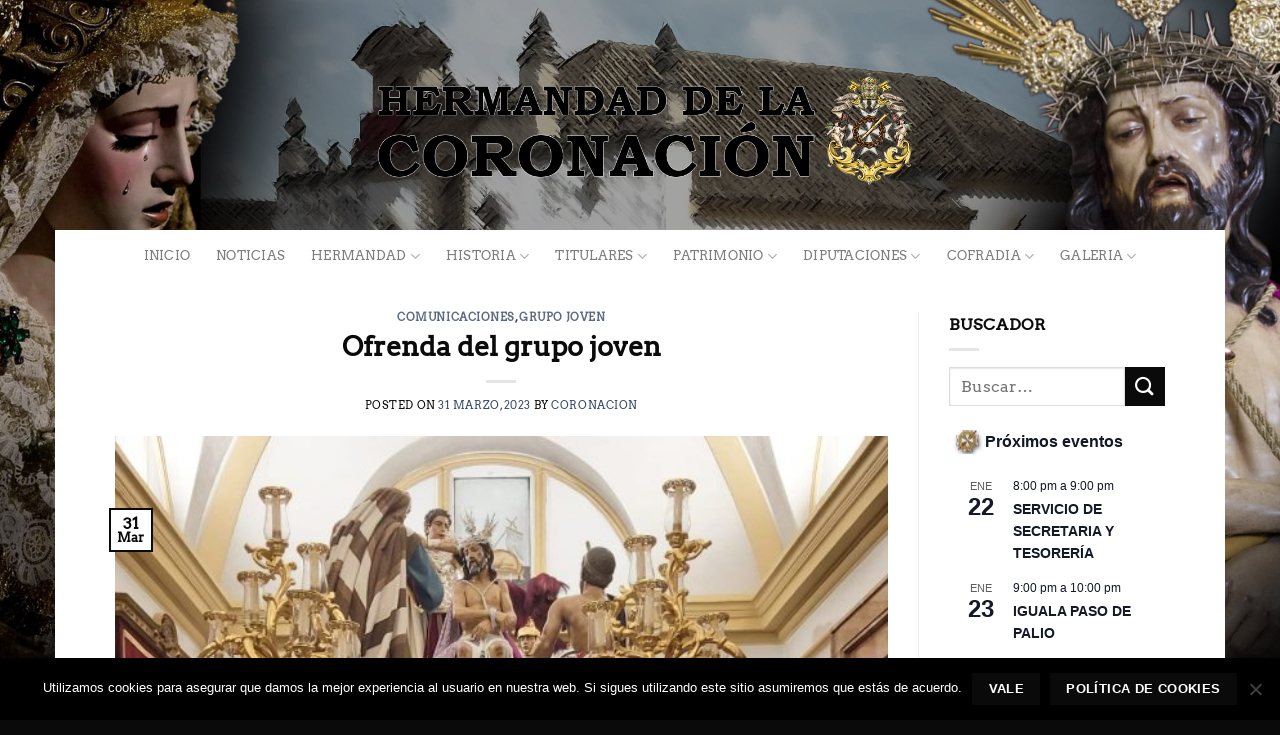

--- FILE ---
content_type: text/html; charset=UTF-8
request_url: https://coronacionjerez.com/ofrenda-del-grupo-joven/
body_size: 24463
content:
<!DOCTYPE html>
<html lang="es" itemscope itemtype="https://schema.org/BlogPosting" class="loading-site no-js bg-fill">
<head>
	<meta charset="UTF-8" />
	<link rel="profile" href="http://gmpg.org/xfn/11" />
	<link rel="pingback" href="https://coronacionjerez.com/xmlrpc.php" />

	<script>(function(html){html.className = html.className.replace(/\bno-js\b/,'js')})(document.documentElement);</script>
<title>Ofrenda del grupo joven &#8211; Hermandad Coronación de Espinas de Jerez</title>
<meta name='robots' content='max-image-preview:large' />
<meta name="viewport" content="width=device-width, initial-scale=1" /><link rel='prefetch' href='https://coronacionjerez.com/wp-content/themes/flatsome/assets/js/flatsome.js?ver=a0a7aee297766598a20e' />
<link rel='prefetch' href='https://coronacionjerez.com/wp-content/themes/flatsome/assets/js/chunk.slider.js?ver=3.18.7' />
<link rel='prefetch' href='https://coronacionjerez.com/wp-content/themes/flatsome/assets/js/chunk.popups.js?ver=3.18.7' />
<link rel='prefetch' href='https://coronacionjerez.com/wp-content/themes/flatsome/assets/js/chunk.tooltips.js?ver=3.18.7' />
<link rel="alternate" type="application/rss+xml" title="Hermandad Coronación de Espinas de Jerez &raquo; Feed" href="https://coronacionjerez.com/feed/" />
<link rel="alternate" type="application/rss+xml" title="Hermandad Coronación de Espinas de Jerez &raquo; Feed de los comentarios" href="https://coronacionjerez.com/comments/feed/" />
<link rel="alternate" type="text/calendar" title="Hermandad Coronación de Espinas de Jerez &raquo; iCal Feed" href="https://coronacionjerez.com/eventos/?ical=1" />
<style id='wp-block-library-inline-css' type='text/css'>
:root{--wp-admin-theme-color:#007cba;--wp-admin-theme-color--rgb:0,124,186;--wp-admin-theme-color-darker-10:#006ba1;--wp-admin-theme-color-darker-10--rgb:0,107,161;--wp-admin-theme-color-darker-20:#005a87;--wp-admin-theme-color-darker-20--rgb:0,90,135;--wp-admin-border-width-focus:2px;--wp-block-synced-color:#7a00df;--wp-block-synced-color--rgb:122,0,223;--wp-bound-block-color:#9747ff}@media (min-resolution:192dpi){:root{--wp-admin-border-width-focus:1.5px}}.wp-element-button{cursor:pointer}:root{--wp--preset--font-size--normal:16px;--wp--preset--font-size--huge:42px}:root .has-very-light-gray-background-color{background-color:#eee}:root .has-very-dark-gray-background-color{background-color:#313131}:root .has-very-light-gray-color{color:#eee}:root .has-very-dark-gray-color{color:#313131}:root .has-vivid-green-cyan-to-vivid-cyan-blue-gradient-background{background:linear-gradient(135deg,#00d084,#0693e3)}:root .has-purple-crush-gradient-background{background:linear-gradient(135deg,#34e2e4,#4721fb 50%,#ab1dfe)}:root .has-hazy-dawn-gradient-background{background:linear-gradient(135deg,#faaca8,#dad0ec)}:root .has-subdued-olive-gradient-background{background:linear-gradient(135deg,#fafae1,#67a671)}:root .has-atomic-cream-gradient-background{background:linear-gradient(135deg,#fdd79a,#004a59)}:root .has-nightshade-gradient-background{background:linear-gradient(135deg,#330968,#31cdcf)}:root .has-midnight-gradient-background{background:linear-gradient(135deg,#020381,#2874fc)}.has-regular-font-size{font-size:1em}.has-larger-font-size{font-size:2.625em}.has-normal-font-size{font-size:var(--wp--preset--font-size--normal)}.has-huge-font-size{font-size:var(--wp--preset--font-size--huge)}.has-text-align-center{text-align:center}.has-text-align-left{text-align:left}.has-text-align-right{text-align:right}#end-resizable-editor-section{display:none}.aligncenter{clear:both}.items-justified-left{justify-content:flex-start}.items-justified-center{justify-content:center}.items-justified-right{justify-content:flex-end}.items-justified-space-between{justify-content:space-between}.screen-reader-text{border:0;clip:rect(1px,1px,1px,1px);-webkit-clip-path:inset(50%);clip-path:inset(50%);height:1px;margin:-1px;overflow:hidden;padding:0;position:absolute;width:1px;word-wrap:normal!important}.screen-reader-text:focus{background-color:#ddd;clip:auto!important;-webkit-clip-path:none;clip-path:none;color:#444;display:block;font-size:1em;height:auto;left:5px;line-height:normal;padding:15px 23px 14px;text-decoration:none;top:5px;width:auto;z-index:100000}html :where(.has-border-color){border-style:solid}html :where([style*=border-top-color]){border-top-style:solid}html :where([style*=border-right-color]){border-right-style:solid}html :where([style*=border-bottom-color]){border-bottom-style:solid}html :where([style*=border-left-color]){border-left-style:solid}html :where([style*=border-width]){border-style:solid}html :where([style*=border-top-width]){border-top-style:solid}html :where([style*=border-right-width]){border-right-style:solid}html :where([style*=border-bottom-width]){border-bottom-style:solid}html :where([style*=border-left-width]){border-left-style:solid}html :where(img[class*=wp-image-]){height:auto;max-width:100%}:where(figure){margin:0 0 1em}html :where(.is-position-sticky){--wp-admin--admin-bar--position-offset:var(--wp-admin--admin-bar--height,0px)}@media screen and (max-width:600px){html :where(.is-position-sticky){--wp-admin--admin-bar--position-offset:0px}}
</style>
<link rel='stylesheet' id='contact-form-7-css' href='https://coronacionjerez.com/wp-content/plugins/contact-form-7/includes/css/styles.css?ver=5.9.5' type='text/css' media='all' />
<link rel='stylesheet' id='cookie-notice-front-css' href='https://coronacionjerez.com/wp-content/plugins/cookie-notice/css/front.min.css?ver=2.4.16' type='text/css' media='all' />
<link rel='stylesheet' id='mc4wp-form-themes-css' href='https://coronacionjerez.com/wp-content/plugins/mailchimp-for-wp/assets/css/form-themes.css?ver=4.9.13' type='text/css' media='all' />
<link rel='stylesheet' id='cf7cf-style-css' href='https://coronacionjerez.com/wp-content/plugins/cf7-conditional-fields/style.css?ver=2.4.12' type='text/css' media='all' />
<link rel='stylesheet' id='jquery-ui-smoothness-css' href='https://coronacionjerez.com/wp-content/plugins/contact-form-7/includes/js/jquery-ui/themes/smoothness/jquery-ui.min.css?ver=1.12.1' type='text/css' media='screen' />
<link rel='stylesheet' id='flatsome-main-css' href='https://coronacionjerez.com/wp-content/themes/flatsome/assets/css/flatsome.css?ver=3.18.7' type='text/css' media='all' />
<style id='flatsome-main-inline-css' type='text/css'>
@font-face {
				font-family: "fl-icons";
				font-display: block;
				src: url(https://coronacionjerez.com/wp-content/themes/flatsome/assets/css/icons/fl-icons.eot?v=3.18.7);
				src:
					url(https://coronacionjerez.com/wp-content/themes/flatsome/assets/css/icons/fl-icons.eot#iefix?v=3.18.7) format("embedded-opentype"),
					url(https://coronacionjerez.com/wp-content/themes/flatsome/assets/css/icons/fl-icons.woff2?v=3.18.7) format("woff2"),
					url(https://coronacionjerez.com/wp-content/themes/flatsome/assets/css/icons/fl-icons.ttf?v=3.18.7) format("truetype"),
					url(https://coronacionjerez.com/wp-content/themes/flatsome/assets/css/icons/fl-icons.woff?v=3.18.7) format("woff"),
					url(https://coronacionjerez.com/wp-content/themes/flatsome/assets/css/icons/fl-icons.svg?v=3.18.7#fl-icons) format("svg");
			}
</style>
<link rel='stylesheet' id='flatsome-style-css' href='https://coronacionjerez.com/wp-content/themes/theme-coronacion/style.css?ver=3.0' type='text/css' media='all' />
<script type="text/javascript" id="cookie-notice-front-js-before">
/* <![CDATA[ */
var cnArgs = {"ajaxUrl":"https:\/\/coronacionjerez.com\/wp-admin\/admin-ajax.php","nonce":"892245b17f","hideEffect":"fade","position":"bottom","onScroll":false,"onScrollOffset":100,"onClick":false,"cookieName":"cookie_notice_accepted","cookieTime":2592000,"cookieTimeRejected":2592000,"globalCookie":false,"redirection":false,"cache":false,"revokeCookies":false,"revokeCookiesOpt":"automatic"};
/* ]]> */
</script>
<script type="text/javascript" src="https://coronacionjerez.com/wp-content/plugins/cookie-notice/js/front.min.js?ver=2.4.16" id="cookie-notice-front-js"></script>
<script type="text/javascript" src="https://coronacionjerez.com/wp-includes/js/jquery/jquery.min.js?ver=3.7.1" id="jquery-core-js"></script>
<script type="text/javascript" src="https://coronacionjerez.com/wp-includes/js/jquery/jquery-migrate.min.js?ver=3.4.1" id="jquery-migrate-js"></script>

<!-- OG: 3.3.0 -->
<meta property="og:image" content="https://coronacionjerez.com/wp-content/uploads/2023/03/f9ccc396-85f1-49d3-94fb-2628ac5bb7c5.jpg"><meta property="og:image:secure_url" content="https://coronacionjerez.com/wp-content/uploads/2023/03/f9ccc396-85f1-49d3-94fb-2628ac5bb7c5.jpg"><meta property="og:image:width" content="1200"><meta property="og:image:height" content="1600"><meta property="og:image:alt" content="f9ccc396-85f1-49d3-94fb-2628ac5bb7c5"><meta property="og:image:type" content="image/jpeg"><meta property="og:description" content="El Señor de la Coronación estrenará mañana un broche realizado en la joyería El Toisón de Sevilla. El mismo ha sido donado por nuestro Grupo Joven e Infantil gracias a su trabajo y esfuerzo para mayor gloria de Nuestros Sagrados Titulares. Se trata de un broche de plata de ley con amatistas de decoración barroca...."><meta property="og:type" content="article"><meta property="og:locale" content="es"><meta property="og:site_name" content="Hermandad Coronación de Espinas de Jerez"><meta property="og:title" content="Ofrenda del grupo joven"><meta property="og:url" content="https://coronacionjerez.com/ofrenda-del-grupo-joven/"><meta property="og:updated_time" content="2023-04-01T17:32:02+02:00">
<meta property="article:published_time" content="2023-03-31T15:19:00+00:00"><meta property="article:modified_time" content="2023-04-01T15:32:02+00:00"><meta property="article:section" content="Comunicaciones"><meta property="article:section" content="Grupo Joven"><meta property="article:author:username" content="Coronacion">
<meta property="twitter:partner" content="ogwp"><meta property="twitter:card" content="summary_large_image"><meta property="twitter:image" content="https://coronacionjerez.com/wp-content/uploads/2023/03/f9ccc396-85f1-49d3-94fb-2628ac5bb7c5.jpg"><meta property="twitter:image:alt" content="f9ccc396-85f1-49d3-94fb-2628ac5bb7c5"><meta property="twitter:title" content="Ofrenda del grupo joven"><meta property="twitter:description" content="El Señor de la Coronación estrenará mañana un broche realizado en la joyería El Toisón de Sevilla. El mismo ha sido donado por nuestro Grupo Joven e Infantil gracias a su trabajo y esfuerzo para..."><meta property="twitter:url" content="https://coronacionjerez.com/ofrenda-del-grupo-joven/">
<meta itemprop="image" content="https://coronacionjerez.com/wp-content/uploads/2023/03/f9ccc396-85f1-49d3-94fb-2628ac5bb7c5.jpg"><meta itemprop="name" content="Ofrenda del grupo joven"><meta itemprop="description" content="El Señor de la Coronación estrenará mañana un broche realizado en la joyería El Toisón de Sevilla. El mismo ha sido donado por nuestro Grupo Joven e Infantil gracias a su trabajo y esfuerzo para mayor gloria de Nuestros Sagrados Titulares. Se trata de un broche de plata de ley con amatistas de decoración barroca...."><meta itemprop="datePublished" content="2023-03-31"><meta itemprop="dateModified" content="2023-04-01T15:32:02+00:00"><meta itemprop="author" content="Coronacion">
<meta property="profile:username" content="Coronacion">
<!-- /OG -->

<link rel="https://api.w.org/" href="https://coronacionjerez.com/wp-json/" /><link rel="alternate" type="application/json" href="https://coronacionjerez.com/wp-json/wp/v2/posts/5376" /><link rel="EditURI" type="application/rsd+xml" title="RSD" href="https://coronacionjerez.com/xmlrpc.php?rsd" />
<meta name="generator" content="WordPress 6.5.7" />
<link rel="canonical" href="https://coronacionjerez.com/ofrenda-del-grupo-joven/" />
<link rel='shortlink' href='https://coronacionjerez.com/?p=5376' />
<link rel="alternate" type="application/json+oembed" href="https://coronacionjerez.com/wp-json/oembed/1.0/embed?url=https%3A%2F%2Fcoronacionjerez.com%2Fofrenda-del-grupo-joven%2F" />
<link rel="alternate" type="text/xml+oembed" href="https://coronacionjerez.com/wp-json/oembed/1.0/embed?url=https%3A%2F%2Fcoronacionjerez.com%2Fofrenda-del-grupo-joven%2F&#038;format=xml" />
<meta name="tec-api-version" content="v1"><meta name="tec-api-origin" content="https://coronacionjerez.com"><link rel="alternate" href="https://coronacionjerez.com/wp-json/tribe/events/v1/" /><style>.bg{opacity: 0; transition: opacity 1s; -webkit-transition: opacity 1s;} .bg-loaded{opacity: 1;}</style><link rel="icon" href="https://coronacionjerez.com/wp-content/uploads/2020/03/favicon.ico" sizes="32x32" />
<link rel="icon" href="https://coronacionjerez.com/wp-content/uploads/2020/03/favicon.ico" sizes="192x192" />
<link rel="apple-touch-icon" href="https://coronacionjerez.com/wp-content/uploads/2020/03/favicon.ico" />
<meta name="msapplication-TileImage" content="https://coronacionjerez.com/wp-content/uploads/2020/03/favicon.ico" />
<style id="custom-css" type="text/css">:root {--primary-color: #0a0a0a;--fs-color-primary: #0a0a0a;--fs-color-secondary: #0a0a0a;--fs-color-success: #7a9c59;--fs-color-alert: #b20000;--fs-experimental-link-color: #334862;--fs-experimental-link-color-hover: #111;}.tooltipster-base {--tooltip-color: #fff;--tooltip-bg-color: #000;}.off-canvas-right .mfp-content, .off-canvas-left .mfp-content {--drawer-width: 300px;}html{background-image: url('https://coronacionjerez.com/wp-content/uploads/2020/01/fondo_coronacion3-1.jpg');}html{background-color:#0a0a0a!important;}.sticky-add-to-cart--active, #wrapper,#main,#main.dark{background-color: #ffffff}.header-main{height: 200px}#logo img{max-height: 200px}#logo{width:550px;}#logo a{max-width:1170px;}.header-bottom{min-height: 35px}.header-top{min-height: 47px}.transparent .header-main{height: 283px}.transparent #logo img{max-height: 283px}.has-transparent + .page-title:first-of-type,.has-transparent + #main > .page-title,.has-transparent + #main > div > .page-title,.has-transparent + #main .page-header-wrapper:first-of-type .page-title{padding-top: 333px;}.transparent .header-wrapper{background-color: rgba(10,10,10,0)!important;}.transparent .top-divider{display: none;}.header.show-on-scroll,.stuck .header-main{height:70px!important}.stuck #logo img{max-height: 70px!important}.search-form{ width: 85%;}.header-bg-color {background-color: #ffffff}.header-bottom {background-color: #FFFFFF}.header-main .nav > li > a{line-height: 25px }.stuck .header-main .nav > li > a{line-height: 50px }.header-bottom-nav > li > a{line-height: 32px }@media (max-width: 549px) {.header-main{height: 70px}#logo img{max-height: 70px}}.nav-dropdown{border-radius:3px}.nav-dropdown{font-size:100%}.header-top{background-color:#ffffff!important;}body{color: #0c0c0c}h1,h2,h3,h4,h5,h6,.heading-font{color: #0a0a0a;}body{font-size: 100%;}@media screen and (max-width: 549px){body{font-size: 100%;}}body{font-family: Arvo, sans-serif;}body {font-weight: 400;font-style: normal;}.nav > li > a {font-family: Arvo, sans-serif;}.mobile-sidebar-levels-2 .nav > li > ul > li > a {font-family: Arvo, sans-serif;}.nav > li > a,.mobile-sidebar-levels-2 .nav > li > ul > li > a {font-weight: 400;font-style: normal;}h1,h2,h3,h4,h5,h6,.heading-font, .off-canvas-center .nav-sidebar.nav-vertical > li > a{font-family: Arvo, sans-serif;}.alt-font{font-family: "Dancing Script", sans-serif;}.alt-font {font-weight: 400!important;font-style: normal!important;}.footer-1{background-color: #EFEFEF}.footer-2{background-color: #FFFFFF}.absolute-footer, html{background-color: #0a0a0a}.page-title-small + main .product-container > .row{padding-top:0;}.nav-vertical-fly-out > li + li {border-top-width: 1px; border-top-style: solid;}.label-new.menu-item > a:after{content:"Nuevo";}.label-hot.menu-item > a:after{content:"Caliente";}.label-sale.menu-item > a:after{content:"Oferta";}.label-popular.menu-item > a:after{content:"Populares";}</style><style id="kirki-inline-styles">/* latin */
@font-face {
  font-family: 'Arvo';
  font-style: normal;
  font-weight: 400;
  font-display: swap;
  src: url(https://coronacionjerez.com/wp-content/fonts/arvo/tDbD2oWUg0MKqScQ7Q.woff2) format('woff2');
  unicode-range: U+0000-00FF, U+0131, U+0152-0153, U+02BB-02BC, U+02C6, U+02DA, U+02DC, U+0304, U+0308, U+0329, U+2000-206F, U+20AC, U+2122, U+2191, U+2193, U+2212, U+2215, U+FEFF, U+FFFD;
}/* vietnamese */
@font-face {
  font-family: 'Dancing Script';
  font-style: normal;
  font-weight: 400;
  font-display: swap;
  src: url(https://coronacionjerez.com/wp-content/fonts/dancing-script/If2cXTr6YS-zF4S-kcSWSVi_sxjsohD9F50Ruu7BMSo3Rep8ltA.woff2) format('woff2');
  unicode-range: U+0102-0103, U+0110-0111, U+0128-0129, U+0168-0169, U+01A0-01A1, U+01AF-01B0, U+0300-0301, U+0303-0304, U+0308-0309, U+0323, U+0329, U+1EA0-1EF9, U+20AB;
}
/* latin-ext */
@font-face {
  font-family: 'Dancing Script';
  font-style: normal;
  font-weight: 400;
  font-display: swap;
  src: url(https://coronacionjerez.com/wp-content/fonts/dancing-script/If2cXTr6YS-zF4S-kcSWSVi_sxjsohD9F50Ruu7BMSo3ROp8ltA.woff2) format('woff2');
  unicode-range: U+0100-02BA, U+02BD-02C5, U+02C7-02CC, U+02CE-02D7, U+02DD-02FF, U+0304, U+0308, U+0329, U+1D00-1DBF, U+1E00-1E9F, U+1EF2-1EFF, U+2020, U+20A0-20AB, U+20AD-20C0, U+2113, U+2C60-2C7F, U+A720-A7FF;
}
/* latin */
@font-face {
  font-family: 'Dancing Script';
  font-style: normal;
  font-weight: 400;
  font-display: swap;
  src: url(https://coronacionjerez.com/wp-content/fonts/dancing-script/If2cXTr6YS-zF4S-kcSWSVi_sxjsohD9F50Ruu7BMSo3Sup8.woff2) format('woff2');
  unicode-range: U+0000-00FF, U+0131, U+0152-0153, U+02BB-02BC, U+02C6, U+02DA, U+02DC, U+0304, U+0308, U+0329, U+2000-206F, U+20AC, U+2122, U+2191, U+2193, U+2212, U+2215, U+FEFF, U+FFFD;
}</style></head>

<body class="post-template-default single single-post postid-5376 single-format-standard cookies-not-set tribe-no-js framed bg-fill lightbox nav-dropdown-has-arrow nav-dropdown-has-shadow nav-dropdown-has-border">


<a class="skip-link screen-reader-text" href="#main">Saltar al contenido</a>

<div id="wrapper">

	
	<header id="header" class="header header-full-width has-sticky sticky-jump">
		<div class="header-wrapper">
			<div id="masthead" class="header-main show-logo-center">
      <div class="header-inner flex-row container logo-center medium-logo-center" role="navigation">

          <!-- Logo -->
          <div id="logo" class="flex-col logo">
            
<!-- Header logo -->
<a href="https://coronacionjerez.com/" title="Hermandad Coronación de Espinas de Jerez" rel="home">
		<img width="968" height="202" src="https://coronacionjerez.com/wp-content/uploads/2021/03/logo3.png" class="header_logo header-logo" alt="Hermandad Coronación de Espinas de Jerez"/><img  width="968" height="202" src="https://coronacionjerez.com/wp-content/uploads/2021/03/logo3.png" class="header-logo-dark" alt="Hermandad Coronación de Espinas de Jerez"/></a>
          </div>

          <!-- Mobile Left Elements -->
          <div class="flex-col show-for-medium flex-left">
            <ul class="mobile-nav nav nav-left ">
              <li class="nav-icon has-icon">
  		<a href="#" data-open="#main-menu" data-pos="left" data-bg="main-menu-overlay" data-color="" class="is-small" aria-label="Menú" aria-controls="main-menu" aria-expanded="false">

		  <i class="icon-menu" ></i>
		  		</a>
	</li>
            </ul>
          </div>

          <!-- Left Elements -->
          <div class="flex-col hide-for-medium flex-left
            ">
            <ul class="header-nav header-nav-main nav nav-left  nav-uppercase" >
                          </ul>
          </div>

          <!-- Right Elements -->
          <div class="flex-col hide-for-medium flex-right">
            <ul class="header-nav header-nav-main nav nav-right  nav-uppercase">
                          </ul>
          </div>

          <!-- Mobile Right Elements -->
          <div class="flex-col show-for-medium flex-right">
            <ul class="mobile-nav nav nav-right ">
                          </ul>
          </div>

      </div>

      </div>
<div id="wide-nav" class="header-bottom wide-nav flex-has-center hide-for-medium">
    <div class="flex-row container">

            
                        <div class="flex-col hide-for-medium flex-center">
                <ul class="nav header-nav header-bottom-nav nav-center  nav-spacing-xlarge nav-uppercase">
                    <li id="menu-item-27" class="menu-item menu-item-type-custom menu-item-object-custom menu-item-home menu-item-27 menu-item-design-default"><a href="http://coronacionjerez.com" class="nav-top-link">Inicio</a></li>
<li id="menu-item-2381" class="menu-item menu-item-type-post_type menu-item-object-page current_page_parent menu-item-2381 menu-item-design-default"><a href="https://coronacionjerez.com/noticias/" class="nav-top-link">Noticias</a></li>
<li id="menu-item-31" class="menu-item menu-item-type-custom menu-item-object-custom menu-item-has-children menu-item-31 menu-item-design-default has-dropdown"><a href="#" class="nav-top-link" aria-expanded="false" aria-haspopup="menu">Hermandad<i class="icon-angle-down" ></i></a>
<ul class="sub-menu nav-dropdown nav-dropdown-simple">
	<li id="menu-item-123" class="menu-item menu-item-type-post_type menu-item-object-page menu-item-123"><a href="https://coronacionjerez.com/carta-del-hermano-mayor/">Carta del hermano mayor</a></li>
	<li id="menu-item-35" class="menu-item menu-item-type-post_type menu-item-object-page menu-item-35"><a href="https://coronacionjerez.com/junta-de-gobierno/">Junta de Gobierno</a></li>
	<li id="menu-item-38" class="menu-item menu-item-type-post_type menu-item-object-page menu-item-38"><a href="https://coronacionjerez.com/reglas/">Reglas de la hermandad</a></li>
	<li id="menu-item-525" class="menu-item menu-item-type-post_type menu-item-object-page menu-item-525"><a href="https://coronacionjerez.com/entradas-eventos/">Comunicaciones</a></li>
	<li id="menu-item-21" class="menu-item menu-item-type-post_type menu-item-object-page menu-item-21"><a href="https://coronacionjerez.com/contacto/">Contacto</a></li>
</ul>
</li>
<li id="menu-item-73" class="menu-item menu-item-type-custom menu-item-object-custom menu-item-has-children menu-item-73 menu-item-design-default has-dropdown"><a href="#" class="nav-top-link" aria-expanded="false" aria-haspopup="menu">Historia<i class="icon-angle-down" ></i></a>
<ul class="sub-menu nav-dropdown nav-dropdown-simple">
	<li id="menu-item-713" class="menu-item menu-item-type-post_type menu-item-object-page menu-item-713"><a href="https://coronacionjerez.com/historia-de-la-hermandad/">Historia de la Hermandad</a></li>
	<li id="menu-item-199" class="menu-item menu-item-type-post_type menu-item-object-page menu-item-199"><a href="https://coronacionjerez.com/hermanos-mayores/">Hermanos Mayores</a></li>
	<li id="menu-item-100" class="menu-item menu-item-type-post_type menu-item-object-page menu-item-100"><a href="https://coronacionjerez.com/historia-de-la-tunica/">Historia de la túnica</a></li>
	<li id="menu-item-3529" class="menu-item menu-item-type-post_type menu-item-object-page menu-item-3529"><a href="https://coronacionjerez.com/sabias-que/">¿Sabías que…?</a></li>
</ul>
</li>
<li id="menu-item-74" class="menu-item menu-item-type-custom menu-item-object-custom menu-item-has-children menu-item-74 menu-item-design-default has-dropdown"><a href="#" class="nav-top-link" aria-expanded="false" aria-haspopup="menu">Titulares<i class="icon-angle-down" ></i></a>
<ul class="sub-menu nav-dropdown nav-dropdown-simple">
	<li id="menu-item-129" class="menu-item menu-item-type-post_type menu-item-object-page menu-item-129"><a href="https://coronacionjerez.com/santisimo-cristo-de-la-coronacion-de-espinas/">Santísimo Cristo de la Coronación de Espinas</a></li>
	<li id="menu-item-128" class="menu-item menu-item-type-post_type menu-item-object-page menu-item-128"><a href="https://coronacionjerez.com/maria-santisima-de-la-paz-en-su-mayor-afliccion/">María Santísima de la Paz en su Mayor Aflicción</a></li>
	<li id="menu-item-276" class="menu-item menu-item-type-post_type menu-item-object-page menu-item-276"><a href="https://coronacionjerez.com/san-juan-bautista/">San Juan Bautista</a></li>
</ul>
</li>
<li id="menu-item-75" class="menu-item menu-item-type-custom menu-item-object-custom menu-item-has-children menu-item-75 menu-item-design-default has-dropdown"><a href="#" class="nav-top-link" aria-expanded="false" aria-haspopup="menu">Patrimonio<i class="icon-angle-down" ></i></a>
<ul class="sub-menu nav-dropdown nav-dropdown-simple">
	<li id="menu-item-305" class="menu-item menu-item-type-post_type menu-item-object-page menu-item-305"><a href="https://coronacionjerez.com/templo/">La Capilla de Ntra Sra del Refugio de los Desamparados.</a></li>
	<li id="menu-item-308" class="menu-item menu-item-type-post_type menu-item-object-page menu-item-308"><a href="https://coronacionjerez.com/patrimonio-procesional/">Patrimonio procesional</a></li>
	<li id="menu-item-318" class="submenu-title menu-item menu-item-type-post_type menu-item-object-page menu-item-318"><a href="https://coronacionjerez.com/patrimonio-artistico/">Patrimonio artístico</a></li>
</ul>
</li>
<li id="menu-item-76" class="menu-item menu-item-type-custom menu-item-object-custom menu-item-has-children menu-item-76 menu-item-design-default has-dropdown"><a href="#" class="nav-top-link" aria-expanded="false" aria-haspopup="menu">Diputaciones<i class="icon-angle-down" ></i></a>
<ul class="sub-menu nav-dropdown nav-dropdown-simple">
	<li id="menu-item-330" class="menu-item menu-item-type-post_type menu-item-object-page menu-item-330"><a href="https://coronacionjerez.com/mayordomia/">Mayordomia</a></li>
	<li id="menu-item-329" class="menu-item menu-item-type-post_type menu-item-object-page menu-item-329"><a href="https://coronacionjerez.com/secretaria/">Secretaria</a></li>
	<li id="menu-item-328" class="menu-item menu-item-type-post_type menu-item-object-page menu-item-328"><a href="https://coronacionjerez.com/area-social/">Área social</a></li>
	<li id="menu-item-327" class="menu-item menu-item-type-post_type menu-item-object-page menu-item-327"><a href="https://coronacionjerez.com/grupo-joven/">Grupo joven</a></li>
	<li id="menu-item-3463" class="menu-item menu-item-type-post_type menu-item-object-page menu-item-3463"><a href="https://coronacionjerez.com/tesoreria/">Tesoreria</a></li>
</ul>
</li>
<li id="menu-item-77" class="menu-item menu-item-type-custom menu-item-object-custom menu-item-has-children menu-item-77 menu-item-design-default has-dropdown"><a href="#" class="nav-top-link" aria-expanded="false" aria-haspopup="menu">Cofradia<i class="icon-angle-down" ></i></a>
<ul class="sub-menu nav-dropdown nav-dropdown-simple">
	<li id="menu-item-317" class="menu-item menu-item-type-post_type menu-item-object-page menu-item-317"><a href="https://coronacionjerez.com/domingo-de-ramos/">Estación de penitencia</a></li>
	<li id="menu-item-316" class="menu-item menu-item-type-post_type menu-item-object-page menu-item-316"><a href="https://coronacionjerez.com/normas-estacion-de-penitencia/">Normas de la Estación de Penitencia</a></li>
</ul>
</li>
<li id="menu-item-78" class="menu-item menu-item-type-custom menu-item-object-custom menu-item-has-children menu-item-78 menu-item-design-default has-dropdown"><a href="#" class="nav-top-link" aria-expanded="false" aria-haspopup="menu">Galeria<i class="icon-angle-down" ></i></a>
<ul class="sub-menu nav-dropdown nav-dropdown-simple">
	<li id="menu-item-9583" class="menu-item menu-item-type-post_type menu-item-object-page menu-item-9583"><a href="https://coronacionjerez.com/archivo-2024-2025/">Archivo 2024-2025</a></li>
	<li id="menu-item-6983" class="menu-item menu-item-type-post_type menu-item-object-page menu-item-6983"><a href="https://coronacionjerez.com/archivo-2023-2024/">Archivo 2023-2024</a></li>
	<li id="menu-item-5542" class="menu-item menu-item-type-post_type menu-item-object-page menu-item-5542"><a href="https://coronacionjerez.com/archivo-2022-2023/">Archivo 2022-2023</a></li>
	<li id="menu-item-5544" class="menu-item menu-item-type-post_type menu-item-object-page menu-item-5544"><a href="https://coronacionjerez.com/archivo-2020-2021/">Archivo 2020-2021</a></li>
	<li id="menu-item-88" class="menu-item menu-item-type-post_type menu-item-object-page menu-item-88"><a href="https://coronacionjerez.com/galeria-audiovisual/">Audiovisual</a></li>
</ul>
</li>
                </ul>
            </div>
            
            
            
    </div>
</div>

<div class="header-bg-container fill"><div class="header-bg-image fill"></div><div class="header-bg-color fill"></div></div>		</div>
	</header>

	
	<main id="main" class="">

<div id="content" class="blog-wrapper blog-single page-wrapper">
	

<div class="row row-large row-divided ">

	<div class="large-9 col">
		


<article id="post-5376" class="post-5376 post type-post status-publish format-standard has-post-thumbnail hentry category-comunicaciones category-grupo-joven">
	<div class="article-inner ">
		<header class="entry-header">
	<div class="entry-header-text entry-header-text-top text-center">
		<h6 class="entry-category is-xsmall"><a href="https://coronacionjerez.com/category/comunicaciones/" rel="category tag">Comunicaciones</a>, <a href="https://coronacionjerez.com/category/grupo-joven/" rel="category tag">Grupo Joven</a></h6><h1 class="entry-title">Ofrenda del grupo joven</h1><div class="entry-divider is-divider small"></div>
	<div class="entry-meta uppercase is-xsmall">
		<span class="posted-on">Posted on <a href="https://coronacionjerez.com/ofrenda-del-grupo-joven/" rel="bookmark"><time class="entry-date published" datetime="2023-03-31T17:19:00+02:00">31 marzo, 2023</time><time class="updated" datetime="2023-04-01T17:32:02+02:00">1 abril, 2023</time></a></span> <span class="byline">by <span class="meta-author vcard"><a class="url fn n" href="https://coronacionjerez.com/author/coronacion/">Coronacion</a></span></span>	</div>
	</div>
						<div class="entry-image relative">
				<a href="https://coronacionjerez.com/ofrenda-del-grupo-joven/">
    <img width="600" height="800" src="https://coronacionjerez.com/wp-content/uploads/2023/03/f9ccc396-85f1-49d3-94fb-2628ac5bb7c5-600x800.jpg" class="attachment-large size-large wp-post-image" alt="" decoding="async" fetchpriority="high" srcset="https://coronacionjerez.com/wp-content/uploads/2023/03/f9ccc396-85f1-49d3-94fb-2628ac5bb7c5-600x800.jpg 600w, https://coronacionjerez.com/wp-content/uploads/2023/03/f9ccc396-85f1-49d3-94fb-2628ac5bb7c5-300x400.jpg 300w, https://coronacionjerez.com/wp-content/uploads/2023/03/f9ccc396-85f1-49d3-94fb-2628ac5bb7c5-768x1024.jpg 768w, https://coronacionjerez.com/wp-content/uploads/2023/03/f9ccc396-85f1-49d3-94fb-2628ac5bb7c5-1152x1536.jpg 1152w, https://coronacionjerez.com/wp-content/uploads/2023/03/f9ccc396-85f1-49d3-94fb-2628ac5bb7c5.jpg 1200w" sizes="(max-width: 600px) 100vw, 600px" /></a>
				<div class="badge absolute top post-date badge-outline">
	<div class="badge-inner">
		<span class="post-date-day">31</span><br>
		<span class="post-date-month is-small">Mar</span>
	</div>
</div>
			</div>
			</header>
		<div class="entry-content single-page">

	


<p class="justificar">El Señor de la Coronación estrenará mañana un broche realizado en la joyería El Toisón de Sevilla. El mismo ha sido donado por nuestro Grupo Joven e Infantil gracias a su trabajo y esfuerzo para mayor gloria de Nuestros Sagrados Titulares.</p>



<p class="justificar">Se trata de un broche de plata de ley con amatistas de decoración barroca. A base de hojas y pequeñas bolitas tiene como motivo principal el anagrama alfa y omega, de clara simbología cristífera y mesiánica. De ambas letras griegas pende <a></a>una pequeña amatista en forma de lágrima.</p>



<figure class="wp-block-gallery has-nested-images columns-1 is-cropped wp-block-gallery-1 is-layout-flex wp-block-gallery-is-layout-flex">
<figure class="wp-block-image size-large"><img decoding="async" width="600" height="800" data-id="5379" src="https://coronacionjerez.com/wp-content/uploads/2023/04/336679881_773404624199482_7123076869416932846_n-600x800.jpg" alt="" class="wp-image-5379" srcset="https://coronacionjerez.com/wp-content/uploads/2023/04/336679881_773404624199482_7123076869416932846_n-600x800.jpg 600w, https://coronacionjerez.com/wp-content/uploads/2023/04/336679881_773404624199482_7123076869416932846_n-300x400.jpg 300w, https://coronacionjerez.com/wp-content/uploads/2023/04/336679881_773404624199482_7123076869416932846_n-768x1024.jpg 768w, https://coronacionjerez.com/wp-content/uploads/2023/04/336679881_773404624199482_7123076869416932846_n-1152x1536.jpg 1152w, https://coronacionjerez.com/wp-content/uploads/2023/04/336679881_773404624199482_7123076869416932846_n.jpg 1500w" sizes="(max-width: 600px) 100vw, 600px" /></figure>



<figure class="wp-block-image size-large"><img decoding="async" width="600" height="800" data-id="5377" src="https://coronacionjerez.com/wp-content/uploads/2023/04/22-600x800.jpg" alt="" class="wp-image-5377" srcset="https://coronacionjerez.com/wp-content/uploads/2023/04/22-600x800.jpg 600w, https://coronacionjerez.com/wp-content/uploads/2023/04/22-300x400.jpg 300w, https://coronacionjerez.com/wp-content/uploads/2023/04/22-768x1024.jpg 768w, https://coronacionjerez.com/wp-content/uploads/2023/04/22-1152x1536.jpg 1152w, https://coronacionjerez.com/wp-content/uploads/2023/04/22.jpg 1536w" sizes="(max-width: 600px) 100vw, 600px" /></figure>
</figure>

	
	<div class="blog-share text-center"><div class="is-divider medium"></div><div class="social-icons share-icons share-row relative" ><a href="whatsapp://send?text=Ofrenda%20del%20grupo%20joven - https://coronacionjerez.com/ofrenda-del-grupo-joven/" data-action="share/whatsapp/share" class="icon button circle is-outline tooltip whatsapp show-for-medium" title="Compartir en WhatsApp" aria-label="Compartir en WhatsApp" ><i class="icon-whatsapp" ></i></a><a href="https://www.facebook.com/sharer.php?u=https://coronacionjerez.com/ofrenda-del-grupo-joven/" data-label="Facebook" onclick="window.open(this.href,this.title,'width=500,height=500,top=300px,left=300px'); return false;" target="_blank" class="icon button circle is-outline tooltip facebook" title="Compartir en Facebook" aria-label="Compartir en Facebook" rel="noopener nofollow" ><i class="icon-facebook" ></i></a><a href="https://twitter.com/share?url=https://coronacionjerez.com/ofrenda-del-grupo-joven/" onclick="window.open(this.href,this.title,'width=500,height=500,top=300px,left=300px'); return false;" target="_blank" class="icon button circle is-outline tooltip twitter" title="Compartir en Twitter" aria-label="Compartir en Twitter" rel="noopener nofollow" ><i class="icon-twitter" ></i></a><a href="mailto:?subject=Ofrenda%20del%20grupo%20joven&body=Check%20this%20out%3A%20https%3A%2F%2Fcoronacionjerez.com%2Fofrenda-del-grupo-joven%2F" class="icon button circle is-outline tooltip email" title="Envía por email" aria-label="Envía por email" rel="nofollow" ><i class="icon-envelop" ></i></a><a href="https://pinterest.com/pin/create/button?url=https://coronacionjerez.com/ofrenda-del-grupo-joven/&media=https://coronacionjerez.com/wp-content/uploads/2023/03/f9ccc396-85f1-49d3-94fb-2628ac5bb7c5-600x800.jpg&description=Ofrenda%20del%20grupo%20joven" onclick="window.open(this.href,this.title,'width=500,height=500,top=300px,left=300px'); return false;" target="_blank" class="icon button circle is-outline tooltip pinterest" title="Pinear en Pinterest" aria-label="Pinear en Pinterest" rel="noopener nofollow" ><i class="icon-pinterest" ></i></a><a href="https://www.linkedin.com/shareArticle?mini=true&url=https://coronacionjerez.com/ofrenda-del-grupo-joven/&title=Ofrenda%20del%20grupo%20joven" onclick="window.open(this.href,this.title,'width=500,height=500,top=300px,left=300px'); return false;" target="_blank" class="icon button circle is-outline tooltip linkedin" title="Compartir en LinkedIn" aria-label="Compartir en LinkedIn" rel="noopener nofollow" ><i class="icon-linkedin" ></i></a></div></div></div>

	<footer class="entry-meta text-center">
		Esta entrada fue publicada en <a href="https://coronacionjerez.com/category/comunicaciones/" rel="category tag">Comunicaciones</a>, <a href="https://coronacionjerez.com/category/grupo-joven/" rel="category tag">Grupo Joven</a>. Marque como favorito el <a href="https://coronacionjerez.com/ofrenda-del-grupo-joven/" title="Enlace permanente a Ofrenda del grupo joven" rel="bookmark">Enlace permanente</a>.	</footer>

	<div class="entry-author author-box">
		<div class="flex-row align-top">
			<div class="flex-col mr circle">
				<div class="blog-author-image">
					<img alt='' src='https://secure.gravatar.com/avatar/0412549a63a222000c21e453f2c36e08?s=90&#038;d=mm&#038;r=g' srcset='https://secure.gravatar.com/avatar/0412549a63a222000c21e453f2c36e08?s=180&#038;d=mm&#038;r=g 2x' class='avatar avatar-90 photo' height='90' width='90' loading='lazy' decoding='async'/>				</div>
			</div>
			<div class="flex-col flex-grow">
				<h5 class="author-name uppercase pt-half">
					Coronacion				</h5>
				<p class="author-desc small"></p>
			</div>
		</div>
	</div>

        <nav role="navigation" id="nav-below" class="navigation-post">
	<div class="flex-row next-prev-nav bt bb">
		<div class="flex-col flex-grow nav-prev text-left">
			    <div class="nav-previous"><a href="https://coronacionjerez.com/estreno-del-nuevo-juego-de-dalmaticas/" rel="prev"><span class="hide-for-small"><i class="icon-angle-left" ></i></span> Estreno del nuevo juego de dalmáticas</a></div>
		</div>
		<div class="flex-col flex-grow nav-next text-right">
			    <div class="nav-next"><a href="https://coronacionjerez.com/hoy-es-domingo-de-ramos-2/" rel="next">Hoy es Domingo de Ramos <span class="hide-for-small"><i class="icon-angle-right" ></i></span></a></div>		</div>
	</div>

	    </nav>

    	</div>
</article>




<div id="comments" class="comments-area">

	
	
	
	
</div>
	</div>
	<div class="post-sidebar large-3 col">
				<div id="secondary" class="widget-area " role="complementary">
		<aside id="search-2" class="widget widget_search"><span class="widget-title "><span>Buscador</span></span><div class="is-divider small"></div><form method="get" class="searchform" action="https://coronacionjerez.com/" role="search">
		<div class="flex-row relative">
			<div class="flex-col flex-grow">
	   	   <input type="search" class="search-field mb-0" name="s" value="" id="s" placeholder="Buscar&hellip;" />
			</div>
			<div class="flex-col">
				<button type="submit" class="ux-search-submit submit-button secondary button icon mb-0" aria-label="Enviar">
					<i class="icon-search" ></i>				</button>
			</div>
		</div>
    <div class="live-search-results text-left z-top"></div>
</form>
</aside><div  class="tribe-compatibility-container" >
	<div
		 class="tribe-common tribe-events tribe-events-view tribe-events-view--widget-events-list tribe-events-widget" 		data-js="tribe-events-view"
		data-view-rest-url="https://coronacionjerez.com/wp-json/tribe/views/v2/html"
		data-view-manage-url="1"
							data-view-breakpoint-pointer="842ef723-aaad-4735-b2f9-2d949785f961"
			>
		<div class="tribe-events-widget-events-list">

			<script type="application/ld+json">
[{"@context":"http://schema.org","@type":"Event","name":"SERVICIO DE SECRETARIA Y TESORER\u00cdA","description":"","image":"https://coronacionjerez.com/wp-content/uploads/2023/10/secretaria.jpg","url":"https://coronacionjerez.com/eventos/servicio-de-secretaria-y-tesoreria-3/","eventAttendanceMode":"https://schema.org/OfflineEventAttendanceMode","eventStatus":"https://schema.org/EventScheduled","startDate":"2026-01-22T20:00:00+01:00","endDate":"2026-01-22T21:00:00+01:00","performer":"Organization"},{"@context":"http://schema.org","@type":"Event","name":"IGUALA PASO DE PALIO","description":"","image":"https://coronacionjerez.com/wp-content/uploads/2026/01/592904222_1257342909761027_3601471226136330991_n.jpg","url":"https://coronacionjerez.com/eventos/iguala-paso-de-palio-3/","eventAttendanceMode":"https://schema.org/OfflineEventAttendanceMode","eventStatus":"https://schema.org/EventScheduled","startDate":"2026-01-23T21:00:00+01:00","endDate":"2026-01-23T22:00:00+01:00","performer":"Organization"},{"@context":"http://schema.org","@type":"Event","name":"APERTURA CAPILLA PARA FIELES Y DEVOTOS","description":"","image":"https://coronacionjerez.com/wp-content/uploads/2022/10/apertura-de-capilla.jpg","url":"https://coronacionjerez.com/eventos/apertura-capilla-para-fieles-y-devotos-4/","eventAttendanceMode":"https://schema.org/OfflineEventAttendanceMode","eventStatus":"https://schema.org/EventScheduled","startDate":"2026-01-24T11:30:00+01:00","endDate":"2026-01-24T13:30:00+01:00","performer":"Organization"},{"@context":"http://schema.org","@type":"Event","name":"ACTIVIDADES GRUPO JOVEN E INFANTIL","description":"","image":"https://coronacionjerez.com/wp-content/uploads/2025/12/242-1.jpg","url":"https://coronacionjerez.com/eventos/actividades-grupo-joven-e-infantil-14/","eventAttendanceMode":"https://schema.org/OfflineEventAttendanceMode","eventStatus":"https://schema.org/EventScheduled","startDate":"2026-01-24T11:30:00+01:00","endDate":"2026-01-24T13:30:00+01:00","performer":"Organization"},{"@context":"http://schema.org","@type":"Event","name":"FUNCION SOLEMNE MARIA STMA DE LA PAZ EN SU MAYOR AFLICCI\u00d3N","description":"","image":"https://coronacionjerez.com/wp-content/uploads/2026/01/OIP.webp","url":"https://coronacionjerez.com/eventos/funcion-solemne-maria-stma-de-la-paz-en-su-mayor-afliccion/","eventAttendanceMode":"https://schema.org/OfflineEventAttendanceMode","eventStatus":"https://schema.org/EventScheduled","startDate":"2026-01-24T20:00:00+01:00","endDate":"2026-01-24T21:00:00+01:00","performer":"Organization"}]
</script>
			<script data-js="tribe-events-view-data" type="application/json">
	{"slug":"widget-events-list","prev_url":"","next_url":"https:\/\/coronacionjerez.com\/?post_type=tribe_events&eventDisplay=widget-events-list&paged=2","view_class":"Tribe\\Events\\Views\\V2\\Views\\Widgets\\Widget_List_View","view_slug":"widget-events-list","view_label":"View","view":null,"should_manage_url":true,"id":null,"alias-slugs":null,"title":"Ofrenda del grupo joven \u2013 Hermandad Coronaci\u00f3n de Espinas de Jerez","limit":"5","no_upcoming_events":false,"featured_events_only":false,"jsonld_enable":true,"tribe_is_list_widget":false,"admin_fields":{"title":{"label":"T\u00edtulo:","type":"text","classes":"","dependency":"","id":"widget-tribe-widget-events-list-2-title","name":"widget-tribe-widget-events-list[2][title]","options":[],"placeholder":"","value":null},"limit":{"label":"Mostrar:","type":"number","default":5,"min":1,"max":10,"step":1,"classes":"","dependency":"","id":"widget-tribe-widget-events-list-2-limit","name":"widget-tribe-widget-events-list[2][limit]","options":[],"placeholder":"","value":null},"no_upcoming_events":{"label":"Ocultar este widget si no hay pr\u00f3ximos eventos.","type":"checkbox","classes":"","dependency":"","id":"widget-tribe-widget-events-list-2-no_upcoming_events","name":"widget-tribe-widget-events-list[2][no_upcoming_events]","options":[],"placeholder":"","value":null},"featured_events_only":{"label":"Limitar a solo eventos destacados","type":"checkbox","classes":"","dependency":"","id":"widget-tribe-widget-events-list-2-featured_events_only","name":"widget-tribe-widget-events-list[2][featured_events_only]","options":[],"placeholder":"","value":null},"jsonld_enable":{"label":"Generar datos JSON-LD","type":"checkbox","classes":"","dependency":"","id":"widget-tribe-widget-events-list-2-jsonld_enable","name":"widget-tribe-widget-events-list[2][jsonld_enable]","options":[],"placeholder":"","value":null}},"events":[9628,9657,9650,9664,9638],"url":"https:\/\/coronacionjerez.com\/?post_type=tribe_events&eventDisplay=widget-events-list","url_event_date":false,"bar":{"keyword":"","date":""},"today":"2026-01-19 00:00:00","now":"2026-01-19 15:09:54","rest_url":"https:\/\/coronacionjerez.com\/wp-json\/tribe\/views\/v2\/html","rest_method":"POST","rest_nonce":"","today_url":"https:\/\/coronacionjerez.com\/?post_type=tribe_events&eventDisplay=widget-events-list&name=ofrenda-del-grupo-joven","today_title":"Haz clic para seleccionar la fecha de hoy","today_label":"Hoy","prev_label":"","next_label":"","date_formats":{"compact":"Y-m-d","month_and_year_compact":"Y-m","month_and_year":"F Y","time_range_separator":" a ","date_time_separator":" a las "},"messages":[],"start_of_week":"1","header_title":"","header_title_element":"h1","content_title":"","breadcrumbs":[],"before_events":"","after_events":"\n<!--\nEste calendario est\u00e1 creado con The Events Calendar.\nhttp:\/\/evnt.is\/18wn\n-->\n","display_events_bar":false,"disable_event_search":false,"live_refresh":true,"ical":{"display_link":true,"link":{"url":"https:\/\/coronacionjerez.com\/?post_type=tribe_events&#038;eventDisplay=widget-events-list&#038;ical=1","text":"Exportar Eventos","title":"Usa esto para compartir los datos del calendario con Google Calendar, Apple iCal y otras aplicaciones compatibles"}},"container_classes":["tribe-common","tribe-events","tribe-events-view","tribe-events-view--widget-events-list","tribe-events-widget"],"container_data":[],"is_past":false,"breakpoints":{"xsmall":500,"medium":768,"full":960},"breakpoint_pointer":"842ef723-aaad-4735-b2f9-2d949785f961","is_initial_load":true,"public_views":{"list":{"view_class":"Tribe\\Events\\Views\\V2\\Views\\List_View","view_url":"https:\/\/coronacionjerez.com\/eventos\/lista\/","view_label":"Lista"},"month":{"view_class":"Tribe\\Events\\Views\\V2\\Views\\Month_View","view_url":"https:\/\/coronacionjerez.com\/eventos\/mes\/","view_label":"Mes"},"day":{"view_class":"Tribe\\Events\\Views\\V2\\Views\\Day_View","view_url":"https:\/\/coronacionjerez.com\/eventos\/hoy\/","view_label":"D\u00eda"}},"show_latest_past":false,"compatibility_classes":["tribe-compatibility-container"],"view_more_text":"Ver calendario","view_more_title":"Ver m\u00e1s eventos.","view_more_link":"https:\/\/coronacionjerez.com\/eventos\/","widget_title":"Pr\u00f3ximos eventos","hide_if_no_upcoming_events":false,"display":[],"subscribe_links":{"gcal":{"label":"Google Calendar","single_label":"A\u00f1adir a Google Calendar","visible":true,"block_slug":"hasGoogleCalendar"},"ical":{"label":"iCalendar","single_label":"Agregar a iCalendar","visible":true,"block_slug":"hasiCal"},"outlook-365":{"label":"Outlook 365","single_label":"Outlook 365","visible":true,"block_slug":"hasOutlook365"},"outlook-live":{"label":"Outlook Live","single_label":"Outlook Live","visible":true,"block_slug":"hasOutlookLive"}},"_context":{"slug":"widget-events-list"}}</script>

							<header class="tribe-events-widget-events-list__header">
					<h2 class="tribe-events-widget-events-list__header-title tribe-common-h6 tribe-common-h--alt">
						Próximos eventos					</h2>
				</header>
			
			
				<div class="tribe-events-widget-events-list__events">
											<div  class="tribe-common-g-row tribe-events-widget-events-list__event-row" >

	<div class="tribe-events-widget-events-list__event-date-tag tribe-common-g-col">
	<time class="tribe-events-widget-events-list__event-date-tag-datetime" datetime="2026-01-22">
		<span class="tribe-events-widget-events-list__event-date-tag-month">
			Ene		</span>
		<span class="tribe-events-widget-events-list__event-date-tag-daynum tribe-common-h2 tribe-common-h4--min-medium">
			22		</span>
	</time>
</div>

	<div class="tribe-events-widget-events-list__event-wrapper tribe-common-g-col">
		<article  class="tribe-events-widget-events-list__event post-9628 tribe_events type-tribe_events status-publish has-post-thumbnail hentry" >
			<div class="tribe-events-widget-events-list__event-details">

				<header class="tribe-events-widget-events-list__event-header">
					<div class="tribe-events-widget-events-list__event-datetime-wrapper tribe-common-b2 tribe-common-b3--min-medium">
		<time class="tribe-events-widget-events-list__event-datetime" datetime="2026-01-22">
		<span class="tribe-event-date-start">8:00 pm</span> a <span class="tribe-event-time">9:00 pm</span>	</time>
	</div>
					<h3 class="tribe-events-widget-events-list__event-title tribe-common-h7">
	<a
		href="https://coronacionjerez.com/eventos/servicio-de-secretaria-y-tesoreria-3/"
		title="SERVICIO DE SECRETARIA Y TESORERÍA"
		rel="bookmark"
		class="tribe-events-widget-events-list__event-title-link tribe-common-anchor-thin"
	>
		SERVICIO DE SECRETARIA Y TESORERÍA	</a>
</h3>
				</header>

				
			</div>
		</article>
	</div>

</div>
											<div  class="tribe-common-g-row tribe-events-widget-events-list__event-row" >

	<div class="tribe-events-widget-events-list__event-date-tag tribe-common-g-col">
	<time class="tribe-events-widget-events-list__event-date-tag-datetime" datetime="2026-01-23">
		<span class="tribe-events-widget-events-list__event-date-tag-month">
			Ene		</span>
		<span class="tribe-events-widget-events-list__event-date-tag-daynum tribe-common-h2 tribe-common-h4--min-medium">
			23		</span>
	</time>
</div>

	<div class="tribe-events-widget-events-list__event-wrapper tribe-common-g-col">
		<article  class="tribe-events-widget-events-list__event post-9657 tribe_events type-tribe_events status-publish has-post-thumbnail hentry" >
			<div class="tribe-events-widget-events-list__event-details">

				<header class="tribe-events-widget-events-list__event-header">
					<div class="tribe-events-widget-events-list__event-datetime-wrapper tribe-common-b2 tribe-common-b3--min-medium">
		<time class="tribe-events-widget-events-list__event-datetime" datetime="2026-01-23">
		<span class="tribe-event-date-start">9:00 pm</span> a <span class="tribe-event-time">10:00 pm</span>	</time>
	</div>
					<h3 class="tribe-events-widget-events-list__event-title tribe-common-h7">
	<a
		href="https://coronacionjerez.com/eventos/iguala-paso-de-palio-3/"
		title="IGUALA PASO DE PALIO"
		rel="bookmark"
		class="tribe-events-widget-events-list__event-title-link tribe-common-anchor-thin"
	>
		IGUALA PASO DE PALIO	</a>
</h3>
				</header>

				
			</div>
		</article>
	</div>

</div>
											<div  class="tribe-common-g-row tribe-events-widget-events-list__event-row" >

	<div class="tribe-events-widget-events-list__event-date-tag tribe-common-g-col">
	<time class="tribe-events-widget-events-list__event-date-tag-datetime" datetime="2026-01-24">
		<span class="tribe-events-widget-events-list__event-date-tag-month">
			Ene		</span>
		<span class="tribe-events-widget-events-list__event-date-tag-daynum tribe-common-h2 tribe-common-h4--min-medium">
			24		</span>
	</time>
</div>

	<div class="tribe-events-widget-events-list__event-wrapper tribe-common-g-col">
		<article  class="tribe-events-widget-events-list__event post-9650 tribe_events type-tribe_events status-publish has-post-thumbnail hentry" >
			<div class="tribe-events-widget-events-list__event-details">

				<header class="tribe-events-widget-events-list__event-header">
					<div class="tribe-events-widget-events-list__event-datetime-wrapper tribe-common-b2 tribe-common-b3--min-medium">
		<time class="tribe-events-widget-events-list__event-datetime" datetime="2026-01-24">
		<span class="tribe-event-date-start">11:30 am</span> a <span class="tribe-event-time">1:30 pm</span>	</time>
	</div>
					<h3 class="tribe-events-widget-events-list__event-title tribe-common-h7">
	<a
		href="https://coronacionjerez.com/eventos/apertura-capilla-para-fieles-y-devotos-4/"
		title="APERTURA CAPILLA PARA FIELES Y DEVOTOS"
		rel="bookmark"
		class="tribe-events-widget-events-list__event-title-link tribe-common-anchor-thin"
	>
		APERTURA CAPILLA PARA FIELES Y DEVOTOS	</a>
</h3>
				</header>

				
			</div>
		</article>
	</div>

</div>
											<div  class="tribe-common-g-row tribe-events-widget-events-list__event-row" >

	<div class="tribe-events-widget-events-list__event-date-tag tribe-common-g-col">
	<time class="tribe-events-widget-events-list__event-date-tag-datetime" datetime="2026-01-24">
		<span class="tribe-events-widget-events-list__event-date-tag-month">
			Ene		</span>
		<span class="tribe-events-widget-events-list__event-date-tag-daynum tribe-common-h2 tribe-common-h4--min-medium">
			24		</span>
	</time>
</div>

	<div class="tribe-events-widget-events-list__event-wrapper tribe-common-g-col">
		<article  class="tribe-events-widget-events-list__event post-9664 tribe_events type-tribe_events status-publish has-post-thumbnail hentry" >
			<div class="tribe-events-widget-events-list__event-details">

				<header class="tribe-events-widget-events-list__event-header">
					<div class="tribe-events-widget-events-list__event-datetime-wrapper tribe-common-b2 tribe-common-b3--min-medium">
		<time class="tribe-events-widget-events-list__event-datetime" datetime="2026-01-24">
		<span class="tribe-event-date-start">11:30 am</span> a <span class="tribe-event-time">1:30 pm</span>	</time>
	</div>
					<h3 class="tribe-events-widget-events-list__event-title tribe-common-h7">
	<a
		href="https://coronacionjerez.com/eventos/actividades-grupo-joven-e-infantil-14/"
		title="ACTIVIDADES GRUPO JOVEN E INFANTIL"
		rel="bookmark"
		class="tribe-events-widget-events-list__event-title-link tribe-common-anchor-thin"
	>
		ACTIVIDADES GRUPO JOVEN E INFANTIL	</a>
</h3>
				</header>

				
			</div>
		</article>
	</div>

</div>
											<div  class="tribe-common-g-row tribe-events-widget-events-list__event-row" >

	<div class="tribe-events-widget-events-list__event-date-tag tribe-common-g-col">
	<time class="tribe-events-widget-events-list__event-date-tag-datetime" datetime="2026-01-24">
		<span class="tribe-events-widget-events-list__event-date-tag-month">
			Ene		</span>
		<span class="tribe-events-widget-events-list__event-date-tag-daynum tribe-common-h2 tribe-common-h4--min-medium">
			24		</span>
	</time>
</div>

	<div class="tribe-events-widget-events-list__event-wrapper tribe-common-g-col">
		<article  class="tribe-events-widget-events-list__event post-9638 tribe_events type-tribe_events status-publish has-post-thumbnail hentry" >
			<div class="tribe-events-widget-events-list__event-details">

				<header class="tribe-events-widget-events-list__event-header">
					<div class="tribe-events-widget-events-list__event-datetime-wrapper tribe-common-b2 tribe-common-b3--min-medium">
		<time class="tribe-events-widget-events-list__event-datetime" datetime="2026-01-24">
		<span class="tribe-event-date-start">8:00 pm</span> a <span class="tribe-event-time">9:00 pm</span>	</time>
	</div>
					<h3 class="tribe-events-widget-events-list__event-title tribe-common-h7">
	<a
		href="https://coronacionjerez.com/eventos/funcion-solemne-maria-stma-de-la-paz-en-su-mayor-afliccion/"
		title="FUNCION SOLEMNE MARIA STMA DE LA PAZ EN SU MAYOR AFLICCIÓN"
		rel="bookmark"
		class="tribe-events-widget-events-list__event-title-link tribe-common-anchor-thin"
	>
		FUNCION SOLEMNE MARIA STMA DE LA PAZ EN SU MAYOR AFLICCIÓN	</a>
</h3>
				</header>

				
			</div>
		</article>
	</div>

</div>
									</div>

				<div class="tribe-events-widget-events-list__view-more tribe-common-b1 tribe-common-b2--min-medium">
	<a
		href="https://coronacionjerez.com/eventos/"
		class="tribe-events-widget-events-list__view-more-link tribe-common-anchor-thin"
		title="Ver más eventos."
	>
		Ver calendario	</a>
</div>

					</div>
	</div>
</div>
<script class="tribe-events-breakpoints">
	( function () {
		var completed = false;

		function initBreakpoints() {
			if ( completed ) {
				// This was fired already and completed no need to attach to the event listener.
				document.removeEventListener( 'DOMContentLoaded', initBreakpoints );
				return;
			}

			if ( 'undefined' === typeof window.tribe ) {
				return;
			}

			if ( 'undefined' === typeof window.tribe.events ) {
				return;
			}

			if ( 'undefined' === typeof window.tribe.events.views ) {
				return;
			}

			if ( 'undefined' === typeof window.tribe.events.views.breakpoints ) {
				return;
			}

			if ( 'function' !== typeof (window.tribe.events.views.breakpoints.setup) ) {
				return;
			}

			var container = document.querySelectorAll( '[data-view-breakpoint-pointer="842ef723-aaad-4735-b2f9-2d949785f961"]' );
			if ( ! container ) {
				return;
			}

			window.tribe.events.views.breakpoints.setup( container );
			completed = true;
			// This was fired already and completed no need to attach to the event listener.
			document.removeEventListener( 'DOMContentLoaded', initBreakpoints );
		}

		// Try to init the breakpoints right away.
		initBreakpoints();
		document.addEventListener( 'DOMContentLoaded', initBreakpoints );
	})();
</script>
<script data-js='tribe-events-view-nonce-data' type='application/json'>{"_tec_view_rest_nonce_primary":"ee028bf59b","_tec_view_rest_nonce_secondary":""}</script><aside id="media_image-5" class="widget widget_media_image"><a href="/solicitud-de-hermano/"><img width="258" height="79" src="https://coronacionjerez.com/wp-content/uploads/2021/05/papeleta-online-hermano-new.jpg" class="image wp-image-2716  attachment-full size-full" alt="" style="max-width: 100%; height: auto;" decoding="async" loading="lazy" /></a></aside><aside id="media_image-6" class="widget widget_media_image"><a href="https://www.tosporigual.com/coronacion"><img width="258" height="79" src="https://coronacionjerez.com/wp-content/uploads/2021/03/banner-tiendas.png" class="image wp-image-2644  attachment-full size-full" alt="" style="max-width: 100%; height: auto;" decoding="async" loading="lazy" /></a></aside><aside id="media_image-2" class="widget widget_media_image"><a href="https://www.facebook.com/coronaciondeespinas.jerez/"><img width="258" height="79" src="https://coronacionjerez.com/wp-content/uploads/2019/11/banner-facebook.jpg" class="image wp-image-68  attachment-full size-full" alt="" style="max-width: 100%; height: auto;" decoding="async" loading="lazy" /></a></aside><aside id="media_image-3" class="widget widget_media_image"><a href="https://twitter.com/CoronacionJerez"><img width="258" height="79" src="https://coronacionjerez.com/wp-content/uploads/2019/11/banner-twitter.jpg" class="image wp-image-69  attachment-full size-full" alt="" style="max-width: 100%; height: auto;" decoding="async" loading="lazy" /></a></aside>
		<aside id="recent-posts-2" class="widget widget_recent_entries">
		<span class="widget-title "><span>Entradas recientes</span></span><div class="is-divider small"></div>
		<ul>
											<li>
					<a href="https://coronacionjerez.com/solicitud-de-puestos-en-la-cofradia-domingo-de-ramos-2026/">Solicitud de puestos en la cofradía Domingo de Ramos 2026</a>
									</li>
											<li>
					<a href="https://coronacionjerez.com/xlvii-triptico-mariologico/">XLVII TRÍPTICO MARIOLÓGICO</a>
									</li>
											<li>
					<a href="https://coronacionjerez.com/segunda-zambomba-2025/">Segunda Zambomba 2025</a>
									</li>
											<li>
					<a href="https://coronacionjerez.com/campana-de-navidad-apadrina-una-cena/">Campaña de Navidad. » Apadrina una cena»</a>
									</li>
											<li>
					<a href="https://coronacionjerez.com/exposicion-nativitas-domini/">Exposición » Nativitas Domini»</a>
									</li>
					</ul>

		</aside><aside id="custom_html-2" class="widget_text widget widget_custom_html"><div class="textwidget custom-html-widget"><a data-tweet-limit="5" class="twitter-timeline" href="https://twitter.com/CoronacionJerez?ref_src=twsrc%5Etfw">Tweets by CoronacionJerez</a> <script async src="https://platform.twitter.com/widgets.js" charset="utf-8"></script></div></aside></div>
			</div>
</div>

</div>


</main>

<footer id="footer" class="footer-wrapper">

	
<!-- FOOTER 1 -->
<div class="footer-widgets footer footer-1">
		<div class="row large-columns-3 mb-0">
	   		
		<div id="recent-posts-4" class="col pb-0 widget widget_recent_entries">
		<span class="widget-title">Últimas noticias</span><div class="is-divider small"></div>
		<ul>
											<li>
					<a href="https://coronacionjerez.com/solicitud-de-puestos-en-la-cofradia-domingo-de-ramos-2026/">Solicitud de puestos en la cofradía Domingo de Ramos 2026</a>
									</li>
											<li>
					<a href="https://coronacionjerez.com/xlvii-triptico-mariologico/">XLVII TRÍPTICO MARIOLÓGICO</a>
									</li>
											<li>
					<a href="https://coronacionjerez.com/segunda-zambomba-2025/">Segunda Zambomba 2025</a>
									</li>
											<li>
					<a href="https://coronacionjerez.com/campana-de-navidad-apadrina-una-cena/">Campaña de Navidad. » Apadrina una cena»</a>
									</li>
											<li>
					<a href="https://coronacionjerez.com/exposicion-nativitas-domini/">Exposición » Nativitas Domini»</a>
									</li>
					</ul>

		</div><div id="custom_html-5" class="widget_text col pb-0 widget widget_custom_html"><span class="widget-title">Recibe las últimas noticias en tu correo</span><div class="is-divider small"></div><div class="textwidget custom-html-widget"><script>(function() {
	window.mc4wp = window.mc4wp || {
		listeners: [],
		forms: {
			on: function(evt, cb) {
				window.mc4wp.listeners.push(
					{
						event   : evt,
						callback: cb
					}
				);
			}
		}
	}
})();
</script><!-- Mailchimp for WordPress v4.9.13 - https://wordpress.org/plugins/mailchimp-for-wp/ --><form id="mc4wp-form-1" class="mc4wp-form mc4wp-form-3653 mc4wp-form-theme mc4wp-form-theme-dark" method="post" data-id="3653" data-name="Newsletter" ><div class="mc4wp-form-fields"><div id="widget-newsletter">
  <p>
	<label>Dirección de correo electrónico: 
		<input type="email" name="EMAIL" placeholder="Tu dirección de correo electrónico" required />
</label>
</p>
<p>
    <label>
        <input name="AGREE_TO_TERMS" type="checkbox" value="1" required=""> <a href="https://coronacionjerez.com/politica-privacidad/" target="_blank" rel="noopener">He leído y acepto los términos y condiciones</a>
    </label>
</p>

<p>
	<input type="submit" value="Registro" />
</p>
</div></div><label style="display: none !important;">Deja vacío este campo si eres humano: <input type="text" name="_mc4wp_honeypot" value="" tabindex="-1" autocomplete="off" /></label><input type="hidden" name="_mc4wp_timestamp" value="1768831795" /><input type="hidden" name="_mc4wp_form_id" value="3653" /><input type="hidden" name="_mc4wp_form_element_id" value="mc4wp-form-1" /><div class="mc4wp-response"></div></form><!-- / Mailchimp for WordPress Plugin --></div></div><div id="custom_html-3" class="widget_text col pb-0 widget widget_custom_html"><span class="widget-title">Localización</span><div class="is-divider small"></div><div class="textwidget custom-html-widget"><img alt="mapa" src="/wp-content/uploads/2019/12/mapa-coronacion-2.jpg"/>
<p>
	Calle Arcos, 49, 11401 Jerez de la Frontera, Cádiz
</p>
<p>
	<b>email:</b> <a href = "mailto: secretaria@coronacionjerez.es">secretaria@coronacionjerez.es<br></a>
	<b>Teléfono:</b> 956-321221
</p></div></div>		</div>
</div>

<!-- FOOTER 2 -->



<div class="absolute-footer dark medium-text-center text-center">
  <div class="container clearfix">

    
    <div class="footer-primary pull-left">
            <div class="copyright-footer">
        Copyright 2026 © Hermandad de la Coronación      </div>
          </div>
  </div>
</div>

<a href="#top" class="back-to-top button icon invert plain fixed bottom z-1 is-outline round" id="top-link" aria-label="Ir arriba"><i class="icon-angle-up" ></i></a>

</footer>

</div>

<div id="main-menu" class="mobile-sidebar no-scrollbar mfp-hide">

	
	<div class="sidebar-menu no-scrollbar ">

		
					<ul class="nav nav-sidebar nav-vertical nav-uppercase" data-tab="1">
				<li class="menu-item menu-item-type-custom menu-item-object-custom menu-item-home menu-item-27"><a href="http://coronacionjerez.com">Inicio</a></li>
<li class="menu-item menu-item-type-post_type menu-item-object-page current_page_parent menu-item-2381"><a href="https://coronacionjerez.com/noticias/">Noticias</a></li>
<li class="menu-item menu-item-type-custom menu-item-object-custom menu-item-has-children menu-item-31"><a href="#">Hermandad</a>
<ul class="sub-menu nav-sidebar-ul children">
	<li class="menu-item menu-item-type-post_type menu-item-object-page menu-item-123"><a href="https://coronacionjerez.com/carta-del-hermano-mayor/">Carta del hermano mayor</a></li>
	<li class="menu-item menu-item-type-post_type menu-item-object-page menu-item-35"><a href="https://coronacionjerez.com/junta-de-gobierno/">Junta de Gobierno</a></li>
	<li class="menu-item menu-item-type-post_type menu-item-object-page menu-item-38"><a href="https://coronacionjerez.com/reglas/">Reglas de la hermandad</a></li>
	<li class="menu-item menu-item-type-post_type menu-item-object-page menu-item-525"><a href="https://coronacionjerez.com/entradas-eventos/">Comunicaciones</a></li>
	<li class="menu-item menu-item-type-post_type menu-item-object-page menu-item-21"><a href="https://coronacionjerez.com/contacto/">Contacto</a></li>
</ul>
</li>
<li class="menu-item menu-item-type-custom menu-item-object-custom menu-item-has-children menu-item-73"><a href="#">Historia</a>
<ul class="sub-menu nav-sidebar-ul children">
	<li class="menu-item menu-item-type-post_type menu-item-object-page menu-item-713"><a href="https://coronacionjerez.com/historia-de-la-hermandad/">Historia de la Hermandad</a></li>
	<li class="menu-item menu-item-type-post_type menu-item-object-page menu-item-199"><a href="https://coronacionjerez.com/hermanos-mayores/">Hermanos Mayores</a></li>
	<li class="menu-item menu-item-type-post_type menu-item-object-page menu-item-100"><a href="https://coronacionjerez.com/historia-de-la-tunica/">Historia de la túnica</a></li>
	<li class="menu-item menu-item-type-post_type menu-item-object-page menu-item-3529"><a href="https://coronacionjerez.com/sabias-que/">¿Sabías que…?</a></li>
</ul>
</li>
<li class="menu-item menu-item-type-custom menu-item-object-custom menu-item-has-children menu-item-74"><a href="#">Titulares</a>
<ul class="sub-menu nav-sidebar-ul children">
	<li class="menu-item menu-item-type-post_type menu-item-object-page menu-item-129"><a href="https://coronacionjerez.com/santisimo-cristo-de-la-coronacion-de-espinas/">Santísimo Cristo de la Coronación de Espinas</a></li>
	<li class="menu-item menu-item-type-post_type menu-item-object-page menu-item-128"><a href="https://coronacionjerez.com/maria-santisima-de-la-paz-en-su-mayor-afliccion/">María Santísima de la Paz en su Mayor Aflicción</a></li>
	<li class="menu-item menu-item-type-post_type menu-item-object-page menu-item-276"><a href="https://coronacionjerez.com/san-juan-bautista/">San Juan Bautista</a></li>
</ul>
</li>
<li class="menu-item menu-item-type-custom menu-item-object-custom menu-item-has-children menu-item-75"><a href="#">Patrimonio</a>
<ul class="sub-menu nav-sidebar-ul children">
	<li class="menu-item menu-item-type-post_type menu-item-object-page menu-item-305"><a href="https://coronacionjerez.com/templo/">La Capilla de Ntra Sra del Refugio de los Desamparados.</a></li>
	<li class="menu-item menu-item-type-post_type menu-item-object-page menu-item-308"><a href="https://coronacionjerez.com/patrimonio-procesional/">Patrimonio procesional</a></li>
	<li class="submenu-title menu-item menu-item-type-post_type menu-item-object-page menu-item-318"><a href="https://coronacionjerez.com/patrimonio-artistico/">Patrimonio artístico</a></li>
</ul>
</li>
<li class="menu-item menu-item-type-custom menu-item-object-custom menu-item-has-children menu-item-76"><a href="#">Diputaciones</a>
<ul class="sub-menu nav-sidebar-ul children">
	<li class="menu-item menu-item-type-post_type menu-item-object-page menu-item-330"><a href="https://coronacionjerez.com/mayordomia/">Mayordomia</a></li>
	<li class="menu-item menu-item-type-post_type menu-item-object-page menu-item-329"><a href="https://coronacionjerez.com/secretaria/">Secretaria</a></li>
	<li class="menu-item menu-item-type-post_type menu-item-object-page menu-item-328"><a href="https://coronacionjerez.com/area-social/">Área social</a></li>
	<li class="menu-item menu-item-type-post_type menu-item-object-page menu-item-327"><a href="https://coronacionjerez.com/grupo-joven/">Grupo joven</a></li>
	<li class="menu-item menu-item-type-post_type menu-item-object-page menu-item-3463"><a href="https://coronacionjerez.com/tesoreria/">Tesoreria</a></li>
</ul>
</li>
<li class="menu-item menu-item-type-custom menu-item-object-custom menu-item-has-children menu-item-77"><a href="#">Cofradia</a>
<ul class="sub-menu nav-sidebar-ul children">
	<li class="menu-item menu-item-type-post_type menu-item-object-page menu-item-317"><a href="https://coronacionjerez.com/domingo-de-ramos/">Estación de penitencia</a></li>
	<li class="menu-item menu-item-type-post_type menu-item-object-page menu-item-316"><a href="https://coronacionjerez.com/normas-estacion-de-penitencia/">Normas de la Estación de Penitencia</a></li>
</ul>
</li>
<li class="menu-item menu-item-type-custom menu-item-object-custom menu-item-has-children menu-item-78"><a href="#">Galeria</a>
<ul class="sub-menu nav-sidebar-ul children">
	<li class="menu-item menu-item-type-post_type menu-item-object-page menu-item-9583"><a href="https://coronacionjerez.com/archivo-2024-2025/">Archivo 2024-2025</a></li>
	<li class="menu-item menu-item-type-post_type menu-item-object-page menu-item-6983"><a href="https://coronacionjerez.com/archivo-2023-2024/">Archivo 2023-2024</a></li>
	<li class="menu-item menu-item-type-post_type menu-item-object-page menu-item-5542"><a href="https://coronacionjerez.com/archivo-2022-2023/">Archivo 2022-2023</a></li>
	<li class="menu-item menu-item-type-post_type menu-item-object-page menu-item-5544"><a href="https://coronacionjerez.com/archivo-2020-2021/">Archivo 2020-2021</a></li>
	<li class="menu-item menu-item-type-post_type menu-item-object-page menu-item-88"><a href="https://coronacionjerez.com/galeria-audiovisual/">Audiovisual</a></li>
</ul>
</li>
			</ul>
		
		
	</div>

	
</div>
		<script>
		( function ( body ) {
			'use strict';
			body.className = body.className.replace( /\btribe-no-js\b/, 'tribe-js' );
		} )( document.body );
		</script>
		<script>(function() {function maybePrefixUrlField () {
  const value = this.value.trim()
  if (value !== '' && value.indexOf('http') !== 0) {
    this.value = 'http://' + value
  }
}

const urlFields = document.querySelectorAll('.mc4wp-form input[type="url"]')
for (let j = 0; j < urlFields.length; j++) {
  urlFields[j].addEventListener('blur', maybePrefixUrlField)
}
})();</script><script> /* <![CDATA[ */var tribe_l10n_datatables = {"aria":{"sort_ascending":": activar para ordenar columna de forma ascendente","sort_descending":": activar para ordenar columna de forma descendente"},"length_menu":"Mostrar entradas de _MENU_","empty_table":"No hay datos disponibles en la tabla","info":"Mostrando _START_ a _END_ de _TOTAL_ entradas","info_empty":"Mostrando 0 a 0 de 0 entradas","info_filtered":"(filtrado de un total de _MAX_ entradas)","zero_records":"No se encontraron registros coincidentes","search":"Buscar:","all_selected_text":"Se han seleccionado todos los elementos de esta p\u00e1gina ","select_all_link":"Seleccionar todas las p\u00e1ginas","clear_selection":"Borrar selecci\u00f3n.","pagination":{"all":"Todo","next":"Siguiente","previous":"Anterior"},"select":{"rows":{"0":"","_":": seleccion\u00f3 %d filas","1":": seleccion\u00f3 1 fila"}},"datepicker":{"dayNames":["domingo","lunes","martes","mi\u00e9rcoles","jueves","viernes","s\u00e1bado"],"dayNamesShort":["Dom","Lun","Mar","Mi\u00e9","Jue","Vie","S\u00e1b"],"dayNamesMin":["D","L","M","X","J","V","S"],"monthNames":["enero","febrero","marzo","abril","mayo","junio","julio","agosto","septiembre","octubre","noviembre","diciembre"],"monthNamesShort":["enero","febrero","marzo","abril","mayo","junio","julio","agosto","septiembre","octubre","noviembre","diciembre"],"monthNamesMin":["Ene","Feb","Mar","Abr","May","Jun","Jul","Ago","Sep","Oct","Nov","Dic"],"nextText":"Siguiente","prevText":"Anterior","currentText":"Hoy","closeText":"Hecho","today":"Hoy","clear":"Limpiar"}};/* ]]> */ </script><link rel='stylesheet' id='tec-variables-skeleton-css' href='https://coronacionjerez.com/wp-content/plugins/the-events-calendar/common/src/resources/css/variables-skeleton.min.css?ver=5.2.7' type='text/css' media='all' />
<link rel='stylesheet' id='tribe-common-skeleton-style-css' href='https://coronacionjerez.com/wp-content/plugins/the-events-calendar/common/src/resources/css/common-skeleton.min.css?ver=5.2.7' type='text/css' media='all' />
<link rel='stylesheet' id='tribe-events-widgets-v2-events-list-skeleton-css' href='https://coronacionjerez.com/wp-content/plugins/the-events-calendar/src/resources/css/widget-events-list-skeleton.min.css?ver=6.5.0' type='text/css' media='all' />
<link rel='stylesheet' id='tec-variables-full-css' href='https://coronacionjerez.com/wp-content/plugins/the-events-calendar/common/src/resources/css/variables-full.min.css?ver=5.2.7' type='text/css' media='all' />
<link rel='stylesheet' id='tribe-common-full-style-css' href='https://coronacionjerez.com/wp-content/plugins/the-events-calendar/common/src/resources/css/common-full.min.css?ver=5.2.7' type='text/css' media='all' />
<link rel='stylesheet' id='tribe-events-widgets-v2-events-list-full-css' href='https://coronacionjerez.com/wp-content/plugins/the-events-calendar/src/resources/css/widget-events-list-full.min.css?ver=6.5.0' type='text/css' media='all' />
<style id='wp-block-paragraph-inline-css' type='text/css'>
.is-small-text{font-size:.875em}.is-regular-text{font-size:1em}.is-large-text{font-size:2.25em}.is-larger-text{font-size:3em}.has-drop-cap:not(:focus):first-letter{float:left;font-size:8.4em;font-style:normal;font-weight:100;line-height:.68;margin:.05em .1em 0 0;text-transform:uppercase}body.rtl .has-drop-cap:not(:focus):first-letter{float:none;margin-left:.1em}p.has-drop-cap.has-background{overflow:hidden}p.has-background{padding:1.25em 2.375em}:where(p.has-text-color:not(.has-link-color)) a{color:inherit}p.has-text-align-left[style*="writing-mode:vertical-lr"],p.has-text-align-right[style*="writing-mode:vertical-rl"]{rotate:180deg}
</style>
<style id='wp-block-image-inline-css' type='text/css'>
.wp-block-image img{box-sizing:border-box;height:auto;max-width:100%;vertical-align:bottom}.wp-block-image[style*=border-radius] img,.wp-block-image[style*=border-radius]>a{border-radius:inherit}.wp-block-image.has-custom-border img{box-sizing:border-box}.wp-block-image.aligncenter{text-align:center}.wp-block-image.alignfull img,.wp-block-image.alignwide img{height:auto;width:100%}.wp-block-image .aligncenter,.wp-block-image .alignleft,.wp-block-image .alignright,.wp-block-image.aligncenter,.wp-block-image.alignleft,.wp-block-image.alignright{display:table}.wp-block-image .aligncenter>figcaption,.wp-block-image .alignleft>figcaption,.wp-block-image .alignright>figcaption,.wp-block-image.aligncenter>figcaption,.wp-block-image.alignleft>figcaption,.wp-block-image.alignright>figcaption{caption-side:bottom;display:table-caption}.wp-block-image .alignleft{float:left;margin:.5em 1em .5em 0}.wp-block-image .alignright{float:right;margin:.5em 0 .5em 1em}.wp-block-image .aligncenter{margin-left:auto;margin-right:auto}.wp-block-image figcaption{margin-bottom:1em;margin-top:.5em}.wp-block-image .is-style-rounded img,.wp-block-image.is-style-circle-mask img,.wp-block-image.is-style-rounded img{border-radius:9999px}@supports ((-webkit-mask-image:none) or (mask-image:none)) or (-webkit-mask-image:none){.wp-block-image.is-style-circle-mask img{border-radius:0;-webkit-mask-image:url('data:image/svg+xml;utf8,<svg viewBox="0 0 100 100" xmlns="http://www.w3.org/2000/svg"><circle cx="50" cy="50" r="50"/></svg>');mask-image:url('data:image/svg+xml;utf8,<svg viewBox="0 0 100 100" xmlns="http://www.w3.org/2000/svg"><circle cx="50" cy="50" r="50"/></svg>');mask-mode:alpha;-webkit-mask-position:center;mask-position:center;-webkit-mask-repeat:no-repeat;mask-repeat:no-repeat;-webkit-mask-size:contain;mask-size:contain}}.wp-block-image :where(.has-border-color){border-style:solid}.wp-block-image :where([style*=border-top-color]){border-top-style:solid}.wp-block-image :where([style*=border-right-color]){border-right-style:solid}.wp-block-image :where([style*=border-bottom-color]){border-bottom-style:solid}.wp-block-image :where([style*=border-left-color]){border-left-style:solid}.wp-block-image :where([style*=border-width]){border-style:solid}.wp-block-image :where([style*=border-top-width]){border-top-style:solid}.wp-block-image :where([style*=border-right-width]){border-right-style:solid}.wp-block-image :where([style*=border-bottom-width]){border-bottom-style:solid}.wp-block-image :where([style*=border-left-width]){border-left-style:solid}.wp-block-image figure{margin:0}.wp-lightbox-container{display:flex;flex-direction:column;position:relative}.wp-lightbox-container img{cursor:zoom-in}.wp-lightbox-container img:hover+button{opacity:1}.wp-lightbox-container button{align-items:center;-webkit-backdrop-filter:blur(16px) saturate(180%);backdrop-filter:blur(16px) saturate(180%);background-color:#5a5a5a40;border:none;border-radius:4px;cursor:zoom-in;display:flex;height:20px;justify-content:center;opacity:0;padding:0;position:absolute;right:16px;text-align:center;top:16px;transition:opacity .2s ease;width:20px;z-index:100}.wp-lightbox-container button:focus-visible{outline:3px auto #5a5a5a40;outline:3px auto -webkit-focus-ring-color;outline-offset:3px}.wp-lightbox-container button:hover{cursor:pointer;opacity:1}.wp-lightbox-container button:focus{opacity:1}.wp-lightbox-container button:focus,.wp-lightbox-container button:hover,.wp-lightbox-container button:not(:hover):not(:active):not(.has-background){background-color:#5a5a5a40;border:none}.wp-lightbox-overlay{box-sizing:border-box;cursor:zoom-out;height:100vh;left:0;overflow:hidden;position:fixed;top:0;visibility:hidden;width:100%;z-index:100000}.wp-lightbox-overlay .close-button{align-items:center;cursor:pointer;display:flex;justify-content:center;min-height:40px;min-width:40px;padding:0;position:absolute;right:calc(env(safe-area-inset-right) + 16px);top:calc(env(safe-area-inset-top) + 16px);z-index:5000000}.wp-lightbox-overlay .close-button:focus,.wp-lightbox-overlay .close-button:hover,.wp-lightbox-overlay .close-button:not(:hover):not(:active):not(.has-background){background:none;border:none}.wp-lightbox-overlay .lightbox-image-container{height:var(--wp--lightbox-container-height);left:50%;overflow:hidden;position:absolute;top:50%;transform:translate(-50%,-50%);transform-origin:top left;width:var(--wp--lightbox-container-width);z-index:9999999999}.wp-lightbox-overlay .wp-block-image{align-items:center;box-sizing:border-box;display:flex;height:100%;justify-content:center;margin:0;position:relative;transform-origin:0 0;width:100%;z-index:3000000}.wp-lightbox-overlay .wp-block-image img{height:var(--wp--lightbox-image-height);min-height:var(--wp--lightbox-image-height);min-width:var(--wp--lightbox-image-width);width:var(--wp--lightbox-image-width)}.wp-lightbox-overlay .wp-block-image figcaption{display:none}.wp-lightbox-overlay button{background:none;border:none}.wp-lightbox-overlay .scrim{background-color:#fff;height:100%;opacity:.9;position:absolute;width:100%;z-index:2000000}.wp-lightbox-overlay.active{animation:turn-on-visibility .25s both;visibility:visible}.wp-lightbox-overlay.active img{animation:turn-on-visibility .35s both}.wp-lightbox-overlay.show-closing-animation:not(.active){animation:turn-off-visibility .35s both}.wp-lightbox-overlay.show-closing-animation:not(.active) img{animation:turn-off-visibility .25s both}@media (prefers-reduced-motion:no-preference){.wp-lightbox-overlay.zoom.active{animation:none;opacity:1;visibility:visible}.wp-lightbox-overlay.zoom.active .lightbox-image-container{animation:lightbox-zoom-in .4s}.wp-lightbox-overlay.zoom.active .lightbox-image-container img{animation:none}.wp-lightbox-overlay.zoom.active .scrim{animation:turn-on-visibility .4s forwards}.wp-lightbox-overlay.zoom.show-closing-animation:not(.active){animation:none}.wp-lightbox-overlay.zoom.show-closing-animation:not(.active) .lightbox-image-container{animation:lightbox-zoom-out .4s}.wp-lightbox-overlay.zoom.show-closing-animation:not(.active) .lightbox-image-container img{animation:none}.wp-lightbox-overlay.zoom.show-closing-animation:not(.active) .scrim{animation:turn-off-visibility .4s forwards}}@keyframes turn-on-visibility{0%{opacity:0}to{opacity:1}}@keyframes turn-off-visibility{0%{opacity:1;visibility:visible}99%{opacity:0;visibility:visible}to{opacity:0;visibility:hidden}}@keyframes lightbox-zoom-in{0%{transform:translate(calc((-100vw + var(--wp--lightbox-scrollbar-width))/2 + var(--wp--lightbox-initial-left-position)),calc(-50vh + var(--wp--lightbox-initial-top-position))) scale(var(--wp--lightbox-scale))}to{transform:translate(-50%,-50%) scale(1)}}@keyframes lightbox-zoom-out{0%{transform:translate(-50%,-50%) scale(1);visibility:visible}99%{visibility:visible}to{transform:translate(calc((-100vw + var(--wp--lightbox-scrollbar-width))/2 + var(--wp--lightbox-initial-left-position)),calc(-50vh + var(--wp--lightbox-initial-top-position))) scale(var(--wp--lightbox-scale));visibility:hidden}}
</style>
<link rel='stylesheet' id='wp-block-gallery-css' href='https://coronacionjerez.com/wp-includes/blocks/gallery/style.min.css?ver=6.5.7' type='text/css' media='all' />
<style id='global-styles-inline-css' type='text/css'>
body{--wp--preset--color--black: #000000;--wp--preset--color--cyan-bluish-gray: #abb8c3;--wp--preset--color--white: #ffffff;--wp--preset--color--pale-pink: #f78da7;--wp--preset--color--vivid-red: #cf2e2e;--wp--preset--color--luminous-vivid-orange: #ff6900;--wp--preset--color--luminous-vivid-amber: #fcb900;--wp--preset--color--light-green-cyan: #7bdcb5;--wp--preset--color--vivid-green-cyan: #00d084;--wp--preset--color--pale-cyan-blue: #8ed1fc;--wp--preset--color--vivid-cyan-blue: #0693e3;--wp--preset--color--vivid-purple: #9b51e0;--wp--preset--color--primary: #0a0a0a;--wp--preset--color--secondary: #0a0a0a;--wp--preset--color--success: #7a9c59;--wp--preset--color--alert: #b20000;--wp--preset--gradient--vivid-cyan-blue-to-vivid-purple: linear-gradient(135deg,rgba(6,147,227,1) 0%,rgb(155,81,224) 100%);--wp--preset--gradient--light-green-cyan-to-vivid-green-cyan: linear-gradient(135deg,rgb(122,220,180) 0%,rgb(0,208,130) 100%);--wp--preset--gradient--luminous-vivid-amber-to-luminous-vivid-orange: linear-gradient(135deg,rgba(252,185,0,1) 0%,rgba(255,105,0,1) 100%);--wp--preset--gradient--luminous-vivid-orange-to-vivid-red: linear-gradient(135deg,rgba(255,105,0,1) 0%,rgb(207,46,46) 100%);--wp--preset--gradient--very-light-gray-to-cyan-bluish-gray: linear-gradient(135deg,rgb(238,238,238) 0%,rgb(169,184,195) 100%);--wp--preset--gradient--cool-to-warm-spectrum: linear-gradient(135deg,rgb(74,234,220) 0%,rgb(151,120,209) 20%,rgb(207,42,186) 40%,rgb(238,44,130) 60%,rgb(251,105,98) 80%,rgb(254,248,76) 100%);--wp--preset--gradient--blush-light-purple: linear-gradient(135deg,rgb(255,206,236) 0%,rgb(152,150,240) 100%);--wp--preset--gradient--blush-bordeaux: linear-gradient(135deg,rgb(254,205,165) 0%,rgb(254,45,45) 50%,rgb(107,0,62) 100%);--wp--preset--gradient--luminous-dusk: linear-gradient(135deg,rgb(255,203,112) 0%,rgb(199,81,192) 50%,rgb(65,88,208) 100%);--wp--preset--gradient--pale-ocean: linear-gradient(135deg,rgb(255,245,203) 0%,rgb(182,227,212) 50%,rgb(51,167,181) 100%);--wp--preset--gradient--electric-grass: linear-gradient(135deg,rgb(202,248,128) 0%,rgb(113,206,126) 100%);--wp--preset--gradient--midnight: linear-gradient(135deg,rgb(2,3,129) 0%,rgb(40,116,252) 100%);--wp--preset--font-size--small: 13px;--wp--preset--font-size--medium: 20px;--wp--preset--font-size--large: 36px;--wp--preset--font-size--x-large: 42px;--wp--preset--spacing--20: 0.44rem;--wp--preset--spacing--30: 0.67rem;--wp--preset--spacing--40: 1rem;--wp--preset--spacing--50: 1.5rem;--wp--preset--spacing--60: 2.25rem;--wp--preset--spacing--70: 3.38rem;--wp--preset--spacing--80: 5.06rem;--wp--preset--shadow--natural: 6px 6px 9px rgba(0, 0, 0, 0.2);--wp--preset--shadow--deep: 12px 12px 50px rgba(0, 0, 0, 0.4);--wp--preset--shadow--sharp: 6px 6px 0px rgba(0, 0, 0, 0.2);--wp--preset--shadow--outlined: 6px 6px 0px -3px rgba(255, 255, 255, 1), 6px 6px rgba(0, 0, 0, 1);--wp--preset--shadow--crisp: 6px 6px 0px rgba(0, 0, 0, 1);}body { margin: 0; }.wp-site-blocks > .alignleft { float: left; margin-right: 2em; }.wp-site-blocks > .alignright { float: right; margin-left: 2em; }.wp-site-blocks > .aligncenter { justify-content: center; margin-left: auto; margin-right: auto; }:where(.is-layout-flex){gap: 0.5em;}:where(.is-layout-grid){gap: 0.5em;}body .is-layout-flow > .alignleft{float: left;margin-inline-start: 0;margin-inline-end: 2em;}body .is-layout-flow > .alignright{float: right;margin-inline-start: 2em;margin-inline-end: 0;}body .is-layout-flow > .aligncenter{margin-left: auto !important;margin-right: auto !important;}body .is-layout-constrained > .alignleft{float: left;margin-inline-start: 0;margin-inline-end: 2em;}body .is-layout-constrained > .alignright{float: right;margin-inline-start: 2em;margin-inline-end: 0;}body .is-layout-constrained > .aligncenter{margin-left: auto !important;margin-right: auto !important;}body .is-layout-constrained > :where(:not(.alignleft):not(.alignright):not(.alignfull)){margin-left: auto !important;margin-right: auto !important;}body .is-layout-flex{display: flex;}body .is-layout-flex{flex-wrap: wrap;align-items: center;}body .is-layout-flex > *{margin: 0;}body .is-layout-grid{display: grid;}body .is-layout-grid > *{margin: 0;}body{padding-top: 0px;padding-right: 0px;padding-bottom: 0px;padding-left: 0px;}a:where(:not(.wp-element-button)){text-decoration: none;}.wp-element-button, .wp-block-button__link{background-color: #32373c;border-width: 0;color: #fff;font-family: inherit;font-size: inherit;line-height: inherit;padding: calc(0.667em + 2px) calc(1.333em + 2px);text-decoration: none;}.has-black-color{color: var(--wp--preset--color--black) !important;}.has-cyan-bluish-gray-color{color: var(--wp--preset--color--cyan-bluish-gray) !important;}.has-white-color{color: var(--wp--preset--color--white) !important;}.has-pale-pink-color{color: var(--wp--preset--color--pale-pink) !important;}.has-vivid-red-color{color: var(--wp--preset--color--vivid-red) !important;}.has-luminous-vivid-orange-color{color: var(--wp--preset--color--luminous-vivid-orange) !important;}.has-luminous-vivid-amber-color{color: var(--wp--preset--color--luminous-vivid-amber) !important;}.has-light-green-cyan-color{color: var(--wp--preset--color--light-green-cyan) !important;}.has-vivid-green-cyan-color{color: var(--wp--preset--color--vivid-green-cyan) !important;}.has-pale-cyan-blue-color{color: var(--wp--preset--color--pale-cyan-blue) !important;}.has-vivid-cyan-blue-color{color: var(--wp--preset--color--vivid-cyan-blue) !important;}.has-vivid-purple-color{color: var(--wp--preset--color--vivid-purple) !important;}.has-primary-color{color: var(--wp--preset--color--primary) !important;}.has-secondary-color{color: var(--wp--preset--color--secondary) !important;}.has-success-color{color: var(--wp--preset--color--success) !important;}.has-alert-color{color: var(--wp--preset--color--alert) !important;}.has-black-background-color{background-color: var(--wp--preset--color--black) !important;}.has-cyan-bluish-gray-background-color{background-color: var(--wp--preset--color--cyan-bluish-gray) !important;}.has-white-background-color{background-color: var(--wp--preset--color--white) !important;}.has-pale-pink-background-color{background-color: var(--wp--preset--color--pale-pink) !important;}.has-vivid-red-background-color{background-color: var(--wp--preset--color--vivid-red) !important;}.has-luminous-vivid-orange-background-color{background-color: var(--wp--preset--color--luminous-vivid-orange) !important;}.has-luminous-vivid-amber-background-color{background-color: var(--wp--preset--color--luminous-vivid-amber) !important;}.has-light-green-cyan-background-color{background-color: var(--wp--preset--color--light-green-cyan) !important;}.has-vivid-green-cyan-background-color{background-color: var(--wp--preset--color--vivid-green-cyan) !important;}.has-pale-cyan-blue-background-color{background-color: var(--wp--preset--color--pale-cyan-blue) !important;}.has-vivid-cyan-blue-background-color{background-color: var(--wp--preset--color--vivid-cyan-blue) !important;}.has-vivid-purple-background-color{background-color: var(--wp--preset--color--vivid-purple) !important;}.has-primary-background-color{background-color: var(--wp--preset--color--primary) !important;}.has-secondary-background-color{background-color: var(--wp--preset--color--secondary) !important;}.has-success-background-color{background-color: var(--wp--preset--color--success) !important;}.has-alert-background-color{background-color: var(--wp--preset--color--alert) !important;}.has-black-border-color{border-color: var(--wp--preset--color--black) !important;}.has-cyan-bluish-gray-border-color{border-color: var(--wp--preset--color--cyan-bluish-gray) !important;}.has-white-border-color{border-color: var(--wp--preset--color--white) !important;}.has-pale-pink-border-color{border-color: var(--wp--preset--color--pale-pink) !important;}.has-vivid-red-border-color{border-color: var(--wp--preset--color--vivid-red) !important;}.has-luminous-vivid-orange-border-color{border-color: var(--wp--preset--color--luminous-vivid-orange) !important;}.has-luminous-vivid-amber-border-color{border-color: var(--wp--preset--color--luminous-vivid-amber) !important;}.has-light-green-cyan-border-color{border-color: var(--wp--preset--color--light-green-cyan) !important;}.has-vivid-green-cyan-border-color{border-color: var(--wp--preset--color--vivid-green-cyan) !important;}.has-pale-cyan-blue-border-color{border-color: var(--wp--preset--color--pale-cyan-blue) !important;}.has-vivid-cyan-blue-border-color{border-color: var(--wp--preset--color--vivid-cyan-blue) !important;}.has-vivid-purple-border-color{border-color: var(--wp--preset--color--vivid-purple) !important;}.has-primary-border-color{border-color: var(--wp--preset--color--primary) !important;}.has-secondary-border-color{border-color: var(--wp--preset--color--secondary) !important;}.has-success-border-color{border-color: var(--wp--preset--color--success) !important;}.has-alert-border-color{border-color: var(--wp--preset--color--alert) !important;}.has-vivid-cyan-blue-to-vivid-purple-gradient-background{background: var(--wp--preset--gradient--vivid-cyan-blue-to-vivid-purple) !important;}.has-light-green-cyan-to-vivid-green-cyan-gradient-background{background: var(--wp--preset--gradient--light-green-cyan-to-vivid-green-cyan) !important;}.has-luminous-vivid-amber-to-luminous-vivid-orange-gradient-background{background: var(--wp--preset--gradient--luminous-vivid-amber-to-luminous-vivid-orange) !important;}.has-luminous-vivid-orange-to-vivid-red-gradient-background{background: var(--wp--preset--gradient--luminous-vivid-orange-to-vivid-red) !important;}.has-very-light-gray-to-cyan-bluish-gray-gradient-background{background: var(--wp--preset--gradient--very-light-gray-to-cyan-bluish-gray) !important;}.has-cool-to-warm-spectrum-gradient-background{background: var(--wp--preset--gradient--cool-to-warm-spectrum) !important;}.has-blush-light-purple-gradient-background{background: var(--wp--preset--gradient--blush-light-purple) !important;}.has-blush-bordeaux-gradient-background{background: var(--wp--preset--gradient--blush-bordeaux) !important;}.has-luminous-dusk-gradient-background{background: var(--wp--preset--gradient--luminous-dusk) !important;}.has-pale-ocean-gradient-background{background: var(--wp--preset--gradient--pale-ocean) !important;}.has-electric-grass-gradient-background{background: var(--wp--preset--gradient--electric-grass) !important;}.has-midnight-gradient-background{background: var(--wp--preset--gradient--midnight) !important;}.has-small-font-size{font-size: var(--wp--preset--font-size--small) !important;}.has-medium-font-size{font-size: var(--wp--preset--font-size--medium) !important;}.has-large-font-size{font-size: var(--wp--preset--font-size--large) !important;}.has-x-large-font-size{font-size: var(--wp--preset--font-size--x-large) !important;}
</style>
<style id='core-block-supports-inline-css' type='text/css'>
.wp-block-gallery.wp-block-gallery-1{--wp--style--unstable-gallery-gap:var( --wp--style--gallery-gap-default, var( --gallery-block--gutter-size, var( --wp--style--block-gap, 0.5em ) ) );gap:var( --wp--style--gallery-gap-default, var( --gallery-block--gutter-size, var( --wp--style--block-gap, 0.5em ) ) );}
</style>
<script type="text/javascript" src="https://coronacionjerez.com/wp-content/plugins/contact-form-7/includes/swv/js/index.js?ver=5.9.5" id="swv-js"></script>
<script type="text/javascript" id="contact-form-7-js-extra">
/* <![CDATA[ */
var wpcf7 = {"api":{"root":"https:\/\/coronacionjerez.com\/wp-json\/","namespace":"contact-form-7\/v1"}};
/* ]]> */
</script>
<script type="text/javascript" src="https://coronacionjerez.com/wp-content/plugins/contact-form-7/includes/js/index.js?ver=5.9.5" id="contact-form-7-js"></script>
<script type="text/javascript" id="wpcf7cf-scripts-js-extra">
/* <![CDATA[ */
var wpcf7cf_global_settings = {"ajaxurl":"https:\/\/coronacionjerez.com\/wp-admin\/admin-ajax.php"};
/* ]]> */
</script>
<script type="text/javascript" src="https://coronacionjerez.com/wp-content/plugins/cf7-conditional-fields/js/scripts.js?ver=2.4.12" id="wpcf7cf-scripts-js"></script>
<script type="text/javascript" src="https://coronacionjerez.com/wp-includes/js/jquery/ui/core.min.js?ver=1.13.2" id="jquery-ui-core-js"></script>
<script type="text/javascript" src="https://coronacionjerez.com/wp-includes/js/jquery/ui/datepicker.min.js?ver=1.13.2" id="jquery-ui-datepicker-js"></script>
<script type="text/javascript" id="jquery-ui-datepicker-js-after">
/* <![CDATA[ */
jQuery(function(jQuery){jQuery.datepicker.setDefaults({"closeText":"Cerrar","currentText":"Hoy","monthNames":["enero","febrero","marzo","abril","mayo","junio","julio","agosto","septiembre","octubre","noviembre","diciembre"],"monthNamesShort":["Ene","Feb","Mar","Abr","May","Jun","Jul","Ago","Sep","Oct","Nov","Dic"],"nextText":"Siguiente","prevText":"Anterior","dayNames":["domingo","lunes","martes","mi\u00e9rcoles","jueves","viernes","s\u00e1bado"],"dayNamesShort":["Dom","Lun","Mar","Mi\u00e9","Jue","Vie","S\u00e1b"],"dayNamesMin":["D","L","M","X","J","V","S"],"dateFormat":"d MM, yy","firstDay":1,"isRTL":false});});
/* ]]> */
</script>
<script type="text/javascript" src="https://coronacionjerez.com/wp-content/plugins/contact-form-7/includes/js/html5-fallback.js?ver=5.9.5" id="contact-form-7-html5-fallback-js"></script>
<script type="text/javascript" src="https://www.google.com/recaptcha/api.js?render=6LeuHr8ZAAAAAK_xP1dagmngLOl3AR9TLSiIpzm6&amp;ver=3.0" id="google-recaptcha-js"></script>
<script type="text/javascript" src="https://coronacionjerez.com/wp-includes/js/dist/vendor/wp-polyfill-inert.min.js?ver=3.1.2" id="wp-polyfill-inert-js"></script>
<script type="text/javascript" src="https://coronacionjerez.com/wp-includes/js/dist/vendor/regenerator-runtime.min.js?ver=0.14.0" id="regenerator-runtime-js"></script>
<script type="text/javascript" src="https://coronacionjerez.com/wp-includes/js/dist/vendor/wp-polyfill.min.js?ver=3.15.0" id="wp-polyfill-js"></script>
<script type="text/javascript" id="wpcf7-recaptcha-js-extra">
/* <![CDATA[ */
var wpcf7_recaptcha = {"sitekey":"6LeuHr8ZAAAAAK_xP1dagmngLOl3AR9TLSiIpzm6","actions":{"homepage":"homepage","contactform":"contactform"}};
/* ]]> */
</script>
<script type="text/javascript" src="https://coronacionjerez.com/wp-content/plugins/contact-form-7/modules/recaptcha/index.js?ver=5.9.5" id="wpcf7-recaptcha-js"></script>
<script type="text/javascript" src="https://coronacionjerez.com/wp-includes/js/hoverIntent.min.js?ver=1.10.2" id="hoverIntent-js"></script>
<script type="text/javascript" id="flatsome-js-js-extra">
/* <![CDATA[ */
var flatsomeVars = {"theme":{"version":"3.18.7"},"ajaxurl":"https:\/\/coronacionjerez.com\/wp-admin\/admin-ajax.php","rtl":"","sticky_height":"70","stickyHeaderHeight":"0","scrollPaddingTop":"0","assets_url":"https:\/\/coronacionjerez.com\/wp-content\/themes\/flatsome\/assets\/","lightbox":{"close_markup":"<button title=\"%title%\" type=\"button\" class=\"mfp-close\"><svg xmlns=\"http:\/\/www.w3.org\/2000\/svg\" width=\"28\" height=\"28\" viewBox=\"0 0 24 24\" fill=\"none\" stroke=\"currentColor\" stroke-width=\"2\" stroke-linecap=\"round\" stroke-linejoin=\"round\" class=\"feather feather-x\"><line x1=\"18\" y1=\"6\" x2=\"6\" y2=\"18\"><\/line><line x1=\"6\" y1=\"6\" x2=\"18\" y2=\"18\"><\/line><\/svg><\/button>","close_btn_inside":false},"user":{"can_edit_pages":false},"i18n":{"mainMenu":"Men\u00fa Principal","toggleButton":"Toggle"},"options":{"cookie_notice_version":"1","swatches_layout":false,"swatches_disable_deselect":false,"swatches_box_select_event":false,"swatches_box_behavior_selected":false,"swatches_box_update_urls":"1","swatches_box_reset":false,"swatches_box_reset_limited":false,"swatches_box_reset_extent":false,"swatches_box_reset_time":300,"search_result_latency":"0"}};
/* ]]> */
</script>
<script type="text/javascript" src="https://coronacionjerez.com/wp-content/themes/flatsome/assets/js/flatsome.js?ver=a0a7aee297766598a20e" id="flatsome-js-js"></script>
<script type="text/javascript" src="https://coronacionjerez.com/wp-content/plugins/the-events-calendar/common/src/resources/js/tribe-common.min.js?ver=5.2.7" id="tribe-common-js"></script>
<script type="text/javascript" src="https://coronacionjerez.com/wp-content/plugins/the-events-calendar/common/src/resources/js/utils/query-string.min.js?ver=5.2.7" id="tribe-query-string-js"></script>
<script src='https://coronacionjerez.com/wp-content/plugins/the-events-calendar/common/src/resources/js/underscore-before.js'></script>
<script type="text/javascript" src="https://coronacionjerez.com/wp-includes/js/underscore.min.js?ver=1.13.4" id="underscore-js"></script>
<script src='https://coronacionjerez.com/wp-content/plugins/the-events-calendar/common/src/resources/js/underscore-after.js'></script>
<script defer type="text/javascript" src="https://coronacionjerez.com/wp-content/plugins/the-events-calendar/src/resources/js/views/manager.min.js?ver=6.5.0" id="tribe-events-views-v2-manager-js"></script>
<script type="text/javascript" src="https://coronacionjerez.com/wp-content/plugins/the-events-calendar/src/resources/js/views/breakpoints.min.js?ver=6.5.0" id="tribe-events-views-v2-breakpoints-js"></script>
<script type="text/javascript" defer src="https://coronacionjerez.com/wp-content/plugins/mailchimp-for-wp/assets/js/forms.js?ver=4.9.13" id="mc4wp-forms-api-js"></script>

		<!-- Cookie Notice plugin v2.4.16 by Hu-manity.co https://hu-manity.co/ -->
		<div id="cookie-notice" role="dialog" class="cookie-notice-hidden cookie-revoke-hidden cn-position-bottom" aria-label="Cookie Notice" style="background-color: rgba(0,0,0,1);"><div class="cookie-notice-container" style="color: #fff"><span id="cn-notice-text" class="cn-text-container">Utilizamos cookies para asegurar que damos la mejor experiencia al usuario en nuestra web. Si sigues utilizando este sitio asumiremos que estás de acuerdo.</span><span id="cn-notice-buttons" class="cn-buttons-container"><a href="#" id="cn-accept-cookie" data-cookie-set="accept" class="cn-set-cookie cn-button cn-button-custom button" aria-label="Vale">Vale</a><a href="https://coronacionjerez.com/politica-de-cookies/" target="_blank" id="cn-more-info" class="cn-more-info cn-button cn-button-custom button" aria-label="Política de cookies">Política de cookies</a></span><span id="cn-close-notice" data-cookie-set="accept" class="cn-close-icon" title="No"></span></div>
			
		</div>
		<!-- / Cookie Notice plugin -->
</body>
</html>


--- FILE ---
content_type: text/html; charset=utf-8
request_url: https://www.google.com/recaptcha/api2/anchor?ar=1&k=6LeuHr8ZAAAAAK_xP1dagmngLOl3AR9TLSiIpzm6&co=aHR0cHM6Ly9jb3JvbmFjaW9uamVyZXouY29tOjQ0Mw..&hl=en&v=PoyoqOPhxBO7pBk68S4YbpHZ&size=invisible&anchor-ms=20000&execute-ms=30000&cb=2uqrlxqoh743
body_size: 48667
content:
<!DOCTYPE HTML><html dir="ltr" lang="en"><head><meta http-equiv="Content-Type" content="text/html; charset=UTF-8">
<meta http-equiv="X-UA-Compatible" content="IE=edge">
<title>reCAPTCHA</title>
<style type="text/css">
/* cyrillic-ext */
@font-face {
  font-family: 'Roboto';
  font-style: normal;
  font-weight: 400;
  font-stretch: 100%;
  src: url(//fonts.gstatic.com/s/roboto/v48/KFO7CnqEu92Fr1ME7kSn66aGLdTylUAMa3GUBHMdazTgWw.woff2) format('woff2');
  unicode-range: U+0460-052F, U+1C80-1C8A, U+20B4, U+2DE0-2DFF, U+A640-A69F, U+FE2E-FE2F;
}
/* cyrillic */
@font-face {
  font-family: 'Roboto';
  font-style: normal;
  font-weight: 400;
  font-stretch: 100%;
  src: url(//fonts.gstatic.com/s/roboto/v48/KFO7CnqEu92Fr1ME7kSn66aGLdTylUAMa3iUBHMdazTgWw.woff2) format('woff2');
  unicode-range: U+0301, U+0400-045F, U+0490-0491, U+04B0-04B1, U+2116;
}
/* greek-ext */
@font-face {
  font-family: 'Roboto';
  font-style: normal;
  font-weight: 400;
  font-stretch: 100%;
  src: url(//fonts.gstatic.com/s/roboto/v48/KFO7CnqEu92Fr1ME7kSn66aGLdTylUAMa3CUBHMdazTgWw.woff2) format('woff2');
  unicode-range: U+1F00-1FFF;
}
/* greek */
@font-face {
  font-family: 'Roboto';
  font-style: normal;
  font-weight: 400;
  font-stretch: 100%;
  src: url(//fonts.gstatic.com/s/roboto/v48/KFO7CnqEu92Fr1ME7kSn66aGLdTylUAMa3-UBHMdazTgWw.woff2) format('woff2');
  unicode-range: U+0370-0377, U+037A-037F, U+0384-038A, U+038C, U+038E-03A1, U+03A3-03FF;
}
/* math */
@font-face {
  font-family: 'Roboto';
  font-style: normal;
  font-weight: 400;
  font-stretch: 100%;
  src: url(//fonts.gstatic.com/s/roboto/v48/KFO7CnqEu92Fr1ME7kSn66aGLdTylUAMawCUBHMdazTgWw.woff2) format('woff2');
  unicode-range: U+0302-0303, U+0305, U+0307-0308, U+0310, U+0312, U+0315, U+031A, U+0326-0327, U+032C, U+032F-0330, U+0332-0333, U+0338, U+033A, U+0346, U+034D, U+0391-03A1, U+03A3-03A9, U+03B1-03C9, U+03D1, U+03D5-03D6, U+03F0-03F1, U+03F4-03F5, U+2016-2017, U+2034-2038, U+203C, U+2040, U+2043, U+2047, U+2050, U+2057, U+205F, U+2070-2071, U+2074-208E, U+2090-209C, U+20D0-20DC, U+20E1, U+20E5-20EF, U+2100-2112, U+2114-2115, U+2117-2121, U+2123-214F, U+2190, U+2192, U+2194-21AE, U+21B0-21E5, U+21F1-21F2, U+21F4-2211, U+2213-2214, U+2216-22FF, U+2308-230B, U+2310, U+2319, U+231C-2321, U+2336-237A, U+237C, U+2395, U+239B-23B7, U+23D0, U+23DC-23E1, U+2474-2475, U+25AF, U+25B3, U+25B7, U+25BD, U+25C1, U+25CA, U+25CC, U+25FB, U+266D-266F, U+27C0-27FF, U+2900-2AFF, U+2B0E-2B11, U+2B30-2B4C, U+2BFE, U+3030, U+FF5B, U+FF5D, U+1D400-1D7FF, U+1EE00-1EEFF;
}
/* symbols */
@font-face {
  font-family: 'Roboto';
  font-style: normal;
  font-weight: 400;
  font-stretch: 100%;
  src: url(//fonts.gstatic.com/s/roboto/v48/KFO7CnqEu92Fr1ME7kSn66aGLdTylUAMaxKUBHMdazTgWw.woff2) format('woff2');
  unicode-range: U+0001-000C, U+000E-001F, U+007F-009F, U+20DD-20E0, U+20E2-20E4, U+2150-218F, U+2190, U+2192, U+2194-2199, U+21AF, U+21E6-21F0, U+21F3, U+2218-2219, U+2299, U+22C4-22C6, U+2300-243F, U+2440-244A, U+2460-24FF, U+25A0-27BF, U+2800-28FF, U+2921-2922, U+2981, U+29BF, U+29EB, U+2B00-2BFF, U+4DC0-4DFF, U+FFF9-FFFB, U+10140-1018E, U+10190-1019C, U+101A0, U+101D0-101FD, U+102E0-102FB, U+10E60-10E7E, U+1D2C0-1D2D3, U+1D2E0-1D37F, U+1F000-1F0FF, U+1F100-1F1AD, U+1F1E6-1F1FF, U+1F30D-1F30F, U+1F315, U+1F31C, U+1F31E, U+1F320-1F32C, U+1F336, U+1F378, U+1F37D, U+1F382, U+1F393-1F39F, U+1F3A7-1F3A8, U+1F3AC-1F3AF, U+1F3C2, U+1F3C4-1F3C6, U+1F3CA-1F3CE, U+1F3D4-1F3E0, U+1F3ED, U+1F3F1-1F3F3, U+1F3F5-1F3F7, U+1F408, U+1F415, U+1F41F, U+1F426, U+1F43F, U+1F441-1F442, U+1F444, U+1F446-1F449, U+1F44C-1F44E, U+1F453, U+1F46A, U+1F47D, U+1F4A3, U+1F4B0, U+1F4B3, U+1F4B9, U+1F4BB, U+1F4BF, U+1F4C8-1F4CB, U+1F4D6, U+1F4DA, U+1F4DF, U+1F4E3-1F4E6, U+1F4EA-1F4ED, U+1F4F7, U+1F4F9-1F4FB, U+1F4FD-1F4FE, U+1F503, U+1F507-1F50B, U+1F50D, U+1F512-1F513, U+1F53E-1F54A, U+1F54F-1F5FA, U+1F610, U+1F650-1F67F, U+1F687, U+1F68D, U+1F691, U+1F694, U+1F698, U+1F6AD, U+1F6B2, U+1F6B9-1F6BA, U+1F6BC, U+1F6C6-1F6CF, U+1F6D3-1F6D7, U+1F6E0-1F6EA, U+1F6F0-1F6F3, U+1F6F7-1F6FC, U+1F700-1F7FF, U+1F800-1F80B, U+1F810-1F847, U+1F850-1F859, U+1F860-1F887, U+1F890-1F8AD, U+1F8B0-1F8BB, U+1F8C0-1F8C1, U+1F900-1F90B, U+1F93B, U+1F946, U+1F984, U+1F996, U+1F9E9, U+1FA00-1FA6F, U+1FA70-1FA7C, U+1FA80-1FA89, U+1FA8F-1FAC6, U+1FACE-1FADC, U+1FADF-1FAE9, U+1FAF0-1FAF8, U+1FB00-1FBFF;
}
/* vietnamese */
@font-face {
  font-family: 'Roboto';
  font-style: normal;
  font-weight: 400;
  font-stretch: 100%;
  src: url(//fonts.gstatic.com/s/roboto/v48/KFO7CnqEu92Fr1ME7kSn66aGLdTylUAMa3OUBHMdazTgWw.woff2) format('woff2');
  unicode-range: U+0102-0103, U+0110-0111, U+0128-0129, U+0168-0169, U+01A0-01A1, U+01AF-01B0, U+0300-0301, U+0303-0304, U+0308-0309, U+0323, U+0329, U+1EA0-1EF9, U+20AB;
}
/* latin-ext */
@font-face {
  font-family: 'Roboto';
  font-style: normal;
  font-weight: 400;
  font-stretch: 100%;
  src: url(//fonts.gstatic.com/s/roboto/v48/KFO7CnqEu92Fr1ME7kSn66aGLdTylUAMa3KUBHMdazTgWw.woff2) format('woff2');
  unicode-range: U+0100-02BA, U+02BD-02C5, U+02C7-02CC, U+02CE-02D7, U+02DD-02FF, U+0304, U+0308, U+0329, U+1D00-1DBF, U+1E00-1E9F, U+1EF2-1EFF, U+2020, U+20A0-20AB, U+20AD-20C0, U+2113, U+2C60-2C7F, U+A720-A7FF;
}
/* latin */
@font-face {
  font-family: 'Roboto';
  font-style: normal;
  font-weight: 400;
  font-stretch: 100%;
  src: url(//fonts.gstatic.com/s/roboto/v48/KFO7CnqEu92Fr1ME7kSn66aGLdTylUAMa3yUBHMdazQ.woff2) format('woff2');
  unicode-range: U+0000-00FF, U+0131, U+0152-0153, U+02BB-02BC, U+02C6, U+02DA, U+02DC, U+0304, U+0308, U+0329, U+2000-206F, U+20AC, U+2122, U+2191, U+2193, U+2212, U+2215, U+FEFF, U+FFFD;
}
/* cyrillic-ext */
@font-face {
  font-family: 'Roboto';
  font-style: normal;
  font-weight: 500;
  font-stretch: 100%;
  src: url(//fonts.gstatic.com/s/roboto/v48/KFO7CnqEu92Fr1ME7kSn66aGLdTylUAMa3GUBHMdazTgWw.woff2) format('woff2');
  unicode-range: U+0460-052F, U+1C80-1C8A, U+20B4, U+2DE0-2DFF, U+A640-A69F, U+FE2E-FE2F;
}
/* cyrillic */
@font-face {
  font-family: 'Roboto';
  font-style: normal;
  font-weight: 500;
  font-stretch: 100%;
  src: url(//fonts.gstatic.com/s/roboto/v48/KFO7CnqEu92Fr1ME7kSn66aGLdTylUAMa3iUBHMdazTgWw.woff2) format('woff2');
  unicode-range: U+0301, U+0400-045F, U+0490-0491, U+04B0-04B1, U+2116;
}
/* greek-ext */
@font-face {
  font-family: 'Roboto';
  font-style: normal;
  font-weight: 500;
  font-stretch: 100%;
  src: url(//fonts.gstatic.com/s/roboto/v48/KFO7CnqEu92Fr1ME7kSn66aGLdTylUAMa3CUBHMdazTgWw.woff2) format('woff2');
  unicode-range: U+1F00-1FFF;
}
/* greek */
@font-face {
  font-family: 'Roboto';
  font-style: normal;
  font-weight: 500;
  font-stretch: 100%;
  src: url(//fonts.gstatic.com/s/roboto/v48/KFO7CnqEu92Fr1ME7kSn66aGLdTylUAMa3-UBHMdazTgWw.woff2) format('woff2');
  unicode-range: U+0370-0377, U+037A-037F, U+0384-038A, U+038C, U+038E-03A1, U+03A3-03FF;
}
/* math */
@font-face {
  font-family: 'Roboto';
  font-style: normal;
  font-weight: 500;
  font-stretch: 100%;
  src: url(//fonts.gstatic.com/s/roboto/v48/KFO7CnqEu92Fr1ME7kSn66aGLdTylUAMawCUBHMdazTgWw.woff2) format('woff2');
  unicode-range: U+0302-0303, U+0305, U+0307-0308, U+0310, U+0312, U+0315, U+031A, U+0326-0327, U+032C, U+032F-0330, U+0332-0333, U+0338, U+033A, U+0346, U+034D, U+0391-03A1, U+03A3-03A9, U+03B1-03C9, U+03D1, U+03D5-03D6, U+03F0-03F1, U+03F4-03F5, U+2016-2017, U+2034-2038, U+203C, U+2040, U+2043, U+2047, U+2050, U+2057, U+205F, U+2070-2071, U+2074-208E, U+2090-209C, U+20D0-20DC, U+20E1, U+20E5-20EF, U+2100-2112, U+2114-2115, U+2117-2121, U+2123-214F, U+2190, U+2192, U+2194-21AE, U+21B0-21E5, U+21F1-21F2, U+21F4-2211, U+2213-2214, U+2216-22FF, U+2308-230B, U+2310, U+2319, U+231C-2321, U+2336-237A, U+237C, U+2395, U+239B-23B7, U+23D0, U+23DC-23E1, U+2474-2475, U+25AF, U+25B3, U+25B7, U+25BD, U+25C1, U+25CA, U+25CC, U+25FB, U+266D-266F, U+27C0-27FF, U+2900-2AFF, U+2B0E-2B11, U+2B30-2B4C, U+2BFE, U+3030, U+FF5B, U+FF5D, U+1D400-1D7FF, U+1EE00-1EEFF;
}
/* symbols */
@font-face {
  font-family: 'Roboto';
  font-style: normal;
  font-weight: 500;
  font-stretch: 100%;
  src: url(//fonts.gstatic.com/s/roboto/v48/KFO7CnqEu92Fr1ME7kSn66aGLdTylUAMaxKUBHMdazTgWw.woff2) format('woff2');
  unicode-range: U+0001-000C, U+000E-001F, U+007F-009F, U+20DD-20E0, U+20E2-20E4, U+2150-218F, U+2190, U+2192, U+2194-2199, U+21AF, U+21E6-21F0, U+21F3, U+2218-2219, U+2299, U+22C4-22C6, U+2300-243F, U+2440-244A, U+2460-24FF, U+25A0-27BF, U+2800-28FF, U+2921-2922, U+2981, U+29BF, U+29EB, U+2B00-2BFF, U+4DC0-4DFF, U+FFF9-FFFB, U+10140-1018E, U+10190-1019C, U+101A0, U+101D0-101FD, U+102E0-102FB, U+10E60-10E7E, U+1D2C0-1D2D3, U+1D2E0-1D37F, U+1F000-1F0FF, U+1F100-1F1AD, U+1F1E6-1F1FF, U+1F30D-1F30F, U+1F315, U+1F31C, U+1F31E, U+1F320-1F32C, U+1F336, U+1F378, U+1F37D, U+1F382, U+1F393-1F39F, U+1F3A7-1F3A8, U+1F3AC-1F3AF, U+1F3C2, U+1F3C4-1F3C6, U+1F3CA-1F3CE, U+1F3D4-1F3E0, U+1F3ED, U+1F3F1-1F3F3, U+1F3F5-1F3F7, U+1F408, U+1F415, U+1F41F, U+1F426, U+1F43F, U+1F441-1F442, U+1F444, U+1F446-1F449, U+1F44C-1F44E, U+1F453, U+1F46A, U+1F47D, U+1F4A3, U+1F4B0, U+1F4B3, U+1F4B9, U+1F4BB, U+1F4BF, U+1F4C8-1F4CB, U+1F4D6, U+1F4DA, U+1F4DF, U+1F4E3-1F4E6, U+1F4EA-1F4ED, U+1F4F7, U+1F4F9-1F4FB, U+1F4FD-1F4FE, U+1F503, U+1F507-1F50B, U+1F50D, U+1F512-1F513, U+1F53E-1F54A, U+1F54F-1F5FA, U+1F610, U+1F650-1F67F, U+1F687, U+1F68D, U+1F691, U+1F694, U+1F698, U+1F6AD, U+1F6B2, U+1F6B9-1F6BA, U+1F6BC, U+1F6C6-1F6CF, U+1F6D3-1F6D7, U+1F6E0-1F6EA, U+1F6F0-1F6F3, U+1F6F7-1F6FC, U+1F700-1F7FF, U+1F800-1F80B, U+1F810-1F847, U+1F850-1F859, U+1F860-1F887, U+1F890-1F8AD, U+1F8B0-1F8BB, U+1F8C0-1F8C1, U+1F900-1F90B, U+1F93B, U+1F946, U+1F984, U+1F996, U+1F9E9, U+1FA00-1FA6F, U+1FA70-1FA7C, U+1FA80-1FA89, U+1FA8F-1FAC6, U+1FACE-1FADC, U+1FADF-1FAE9, U+1FAF0-1FAF8, U+1FB00-1FBFF;
}
/* vietnamese */
@font-face {
  font-family: 'Roboto';
  font-style: normal;
  font-weight: 500;
  font-stretch: 100%;
  src: url(//fonts.gstatic.com/s/roboto/v48/KFO7CnqEu92Fr1ME7kSn66aGLdTylUAMa3OUBHMdazTgWw.woff2) format('woff2');
  unicode-range: U+0102-0103, U+0110-0111, U+0128-0129, U+0168-0169, U+01A0-01A1, U+01AF-01B0, U+0300-0301, U+0303-0304, U+0308-0309, U+0323, U+0329, U+1EA0-1EF9, U+20AB;
}
/* latin-ext */
@font-face {
  font-family: 'Roboto';
  font-style: normal;
  font-weight: 500;
  font-stretch: 100%;
  src: url(//fonts.gstatic.com/s/roboto/v48/KFO7CnqEu92Fr1ME7kSn66aGLdTylUAMa3KUBHMdazTgWw.woff2) format('woff2');
  unicode-range: U+0100-02BA, U+02BD-02C5, U+02C7-02CC, U+02CE-02D7, U+02DD-02FF, U+0304, U+0308, U+0329, U+1D00-1DBF, U+1E00-1E9F, U+1EF2-1EFF, U+2020, U+20A0-20AB, U+20AD-20C0, U+2113, U+2C60-2C7F, U+A720-A7FF;
}
/* latin */
@font-face {
  font-family: 'Roboto';
  font-style: normal;
  font-weight: 500;
  font-stretch: 100%;
  src: url(//fonts.gstatic.com/s/roboto/v48/KFO7CnqEu92Fr1ME7kSn66aGLdTylUAMa3yUBHMdazQ.woff2) format('woff2');
  unicode-range: U+0000-00FF, U+0131, U+0152-0153, U+02BB-02BC, U+02C6, U+02DA, U+02DC, U+0304, U+0308, U+0329, U+2000-206F, U+20AC, U+2122, U+2191, U+2193, U+2212, U+2215, U+FEFF, U+FFFD;
}
/* cyrillic-ext */
@font-face {
  font-family: 'Roboto';
  font-style: normal;
  font-weight: 900;
  font-stretch: 100%;
  src: url(//fonts.gstatic.com/s/roboto/v48/KFO7CnqEu92Fr1ME7kSn66aGLdTylUAMa3GUBHMdazTgWw.woff2) format('woff2');
  unicode-range: U+0460-052F, U+1C80-1C8A, U+20B4, U+2DE0-2DFF, U+A640-A69F, U+FE2E-FE2F;
}
/* cyrillic */
@font-face {
  font-family: 'Roboto';
  font-style: normal;
  font-weight: 900;
  font-stretch: 100%;
  src: url(//fonts.gstatic.com/s/roboto/v48/KFO7CnqEu92Fr1ME7kSn66aGLdTylUAMa3iUBHMdazTgWw.woff2) format('woff2');
  unicode-range: U+0301, U+0400-045F, U+0490-0491, U+04B0-04B1, U+2116;
}
/* greek-ext */
@font-face {
  font-family: 'Roboto';
  font-style: normal;
  font-weight: 900;
  font-stretch: 100%;
  src: url(//fonts.gstatic.com/s/roboto/v48/KFO7CnqEu92Fr1ME7kSn66aGLdTylUAMa3CUBHMdazTgWw.woff2) format('woff2');
  unicode-range: U+1F00-1FFF;
}
/* greek */
@font-face {
  font-family: 'Roboto';
  font-style: normal;
  font-weight: 900;
  font-stretch: 100%;
  src: url(//fonts.gstatic.com/s/roboto/v48/KFO7CnqEu92Fr1ME7kSn66aGLdTylUAMa3-UBHMdazTgWw.woff2) format('woff2');
  unicode-range: U+0370-0377, U+037A-037F, U+0384-038A, U+038C, U+038E-03A1, U+03A3-03FF;
}
/* math */
@font-face {
  font-family: 'Roboto';
  font-style: normal;
  font-weight: 900;
  font-stretch: 100%;
  src: url(//fonts.gstatic.com/s/roboto/v48/KFO7CnqEu92Fr1ME7kSn66aGLdTylUAMawCUBHMdazTgWw.woff2) format('woff2');
  unicode-range: U+0302-0303, U+0305, U+0307-0308, U+0310, U+0312, U+0315, U+031A, U+0326-0327, U+032C, U+032F-0330, U+0332-0333, U+0338, U+033A, U+0346, U+034D, U+0391-03A1, U+03A3-03A9, U+03B1-03C9, U+03D1, U+03D5-03D6, U+03F0-03F1, U+03F4-03F5, U+2016-2017, U+2034-2038, U+203C, U+2040, U+2043, U+2047, U+2050, U+2057, U+205F, U+2070-2071, U+2074-208E, U+2090-209C, U+20D0-20DC, U+20E1, U+20E5-20EF, U+2100-2112, U+2114-2115, U+2117-2121, U+2123-214F, U+2190, U+2192, U+2194-21AE, U+21B0-21E5, U+21F1-21F2, U+21F4-2211, U+2213-2214, U+2216-22FF, U+2308-230B, U+2310, U+2319, U+231C-2321, U+2336-237A, U+237C, U+2395, U+239B-23B7, U+23D0, U+23DC-23E1, U+2474-2475, U+25AF, U+25B3, U+25B7, U+25BD, U+25C1, U+25CA, U+25CC, U+25FB, U+266D-266F, U+27C0-27FF, U+2900-2AFF, U+2B0E-2B11, U+2B30-2B4C, U+2BFE, U+3030, U+FF5B, U+FF5D, U+1D400-1D7FF, U+1EE00-1EEFF;
}
/* symbols */
@font-face {
  font-family: 'Roboto';
  font-style: normal;
  font-weight: 900;
  font-stretch: 100%;
  src: url(//fonts.gstatic.com/s/roboto/v48/KFO7CnqEu92Fr1ME7kSn66aGLdTylUAMaxKUBHMdazTgWw.woff2) format('woff2');
  unicode-range: U+0001-000C, U+000E-001F, U+007F-009F, U+20DD-20E0, U+20E2-20E4, U+2150-218F, U+2190, U+2192, U+2194-2199, U+21AF, U+21E6-21F0, U+21F3, U+2218-2219, U+2299, U+22C4-22C6, U+2300-243F, U+2440-244A, U+2460-24FF, U+25A0-27BF, U+2800-28FF, U+2921-2922, U+2981, U+29BF, U+29EB, U+2B00-2BFF, U+4DC0-4DFF, U+FFF9-FFFB, U+10140-1018E, U+10190-1019C, U+101A0, U+101D0-101FD, U+102E0-102FB, U+10E60-10E7E, U+1D2C0-1D2D3, U+1D2E0-1D37F, U+1F000-1F0FF, U+1F100-1F1AD, U+1F1E6-1F1FF, U+1F30D-1F30F, U+1F315, U+1F31C, U+1F31E, U+1F320-1F32C, U+1F336, U+1F378, U+1F37D, U+1F382, U+1F393-1F39F, U+1F3A7-1F3A8, U+1F3AC-1F3AF, U+1F3C2, U+1F3C4-1F3C6, U+1F3CA-1F3CE, U+1F3D4-1F3E0, U+1F3ED, U+1F3F1-1F3F3, U+1F3F5-1F3F7, U+1F408, U+1F415, U+1F41F, U+1F426, U+1F43F, U+1F441-1F442, U+1F444, U+1F446-1F449, U+1F44C-1F44E, U+1F453, U+1F46A, U+1F47D, U+1F4A3, U+1F4B0, U+1F4B3, U+1F4B9, U+1F4BB, U+1F4BF, U+1F4C8-1F4CB, U+1F4D6, U+1F4DA, U+1F4DF, U+1F4E3-1F4E6, U+1F4EA-1F4ED, U+1F4F7, U+1F4F9-1F4FB, U+1F4FD-1F4FE, U+1F503, U+1F507-1F50B, U+1F50D, U+1F512-1F513, U+1F53E-1F54A, U+1F54F-1F5FA, U+1F610, U+1F650-1F67F, U+1F687, U+1F68D, U+1F691, U+1F694, U+1F698, U+1F6AD, U+1F6B2, U+1F6B9-1F6BA, U+1F6BC, U+1F6C6-1F6CF, U+1F6D3-1F6D7, U+1F6E0-1F6EA, U+1F6F0-1F6F3, U+1F6F7-1F6FC, U+1F700-1F7FF, U+1F800-1F80B, U+1F810-1F847, U+1F850-1F859, U+1F860-1F887, U+1F890-1F8AD, U+1F8B0-1F8BB, U+1F8C0-1F8C1, U+1F900-1F90B, U+1F93B, U+1F946, U+1F984, U+1F996, U+1F9E9, U+1FA00-1FA6F, U+1FA70-1FA7C, U+1FA80-1FA89, U+1FA8F-1FAC6, U+1FACE-1FADC, U+1FADF-1FAE9, U+1FAF0-1FAF8, U+1FB00-1FBFF;
}
/* vietnamese */
@font-face {
  font-family: 'Roboto';
  font-style: normal;
  font-weight: 900;
  font-stretch: 100%;
  src: url(//fonts.gstatic.com/s/roboto/v48/KFO7CnqEu92Fr1ME7kSn66aGLdTylUAMa3OUBHMdazTgWw.woff2) format('woff2');
  unicode-range: U+0102-0103, U+0110-0111, U+0128-0129, U+0168-0169, U+01A0-01A1, U+01AF-01B0, U+0300-0301, U+0303-0304, U+0308-0309, U+0323, U+0329, U+1EA0-1EF9, U+20AB;
}
/* latin-ext */
@font-face {
  font-family: 'Roboto';
  font-style: normal;
  font-weight: 900;
  font-stretch: 100%;
  src: url(//fonts.gstatic.com/s/roboto/v48/KFO7CnqEu92Fr1ME7kSn66aGLdTylUAMa3KUBHMdazTgWw.woff2) format('woff2');
  unicode-range: U+0100-02BA, U+02BD-02C5, U+02C7-02CC, U+02CE-02D7, U+02DD-02FF, U+0304, U+0308, U+0329, U+1D00-1DBF, U+1E00-1E9F, U+1EF2-1EFF, U+2020, U+20A0-20AB, U+20AD-20C0, U+2113, U+2C60-2C7F, U+A720-A7FF;
}
/* latin */
@font-face {
  font-family: 'Roboto';
  font-style: normal;
  font-weight: 900;
  font-stretch: 100%;
  src: url(//fonts.gstatic.com/s/roboto/v48/KFO7CnqEu92Fr1ME7kSn66aGLdTylUAMa3yUBHMdazQ.woff2) format('woff2');
  unicode-range: U+0000-00FF, U+0131, U+0152-0153, U+02BB-02BC, U+02C6, U+02DA, U+02DC, U+0304, U+0308, U+0329, U+2000-206F, U+20AC, U+2122, U+2191, U+2193, U+2212, U+2215, U+FEFF, U+FFFD;
}

</style>
<link rel="stylesheet" type="text/css" href="https://www.gstatic.com/recaptcha/releases/PoyoqOPhxBO7pBk68S4YbpHZ/styles__ltr.css">
<script nonce="wKdLAQcWvlnXhInvpjx2fQ" type="text/javascript">window['__recaptcha_api'] = 'https://www.google.com/recaptcha/api2/';</script>
<script type="text/javascript" src="https://www.gstatic.com/recaptcha/releases/PoyoqOPhxBO7pBk68S4YbpHZ/recaptcha__en.js" nonce="wKdLAQcWvlnXhInvpjx2fQ">
      
    </script></head>
<body><div id="rc-anchor-alert" class="rc-anchor-alert"></div>
<input type="hidden" id="recaptcha-token" value="[base64]">
<script type="text/javascript" nonce="wKdLAQcWvlnXhInvpjx2fQ">
      recaptcha.anchor.Main.init("[\x22ainput\x22,[\x22bgdata\x22,\x22\x22,\[base64]/[base64]/bmV3IFpbdF0obVswXSk6Sz09Mj9uZXcgWlt0XShtWzBdLG1bMV0pOks9PTM/bmV3IFpbdF0obVswXSxtWzFdLG1bMl0pOks9PTQ/[base64]/[base64]/[base64]/[base64]/[base64]/[base64]/[base64]/[base64]/[base64]/[base64]/[base64]/[base64]/[base64]/[base64]\\u003d\\u003d\x22,\[base64]\\u003d\x22,\x22MnDCnMKbw4Fqwq5pw5TCiMKGKkt9JsOYCMK5DXvDlT3DicK0wqcUwpFrwqDCgVQqTU/CscKkwoDDgsKgw6vClCQsFHwAw5Unw5fCrV1/K23CsXfDjsOcw5rDnj3CnsO2B1rCqMK9SxjDo8Onw4c8aMOPw77CuWfDocOxD8K0ZMOZwqPDn1fCncKpUMONw7zDrTNPw4BvYsOEwpvDkH4/wpI0wozCnkrDniIUw47Cq0PDgQ4GOsKwNC/CjWt3CMKXD3sLLMKeGMKRSBfCgQ7DicODSXJIw6lUwoUJB8Kyw5HCkMKdRlrCnsOLw6Qgw4s1wo5HSwrCpcOJwqAHwrfDjTXCuTPCtcOhI8KoRAl8UQl5w7TDszIbw53DvMK7wq7DtzRBE1fCs8OAFcKWwrZ6W3oJQsK6KsODDw1/XFLDh8OnZW9+wpJIwo0kBcKDw5rDpMO/GcOWw5QSRsOPwqLCvWrDlgB/NWxsN8O8w4Y/w4J5X3kOw7PDh0nCjsO2H8OrRzPCnMKSw48Ow6oRZsOAFFjDlVLCicO4wpFcT8KdZXc0w4/[base64]/Cv8KnCMKPwpYgUcO4wo3CoGjDnDoew7jCqMKVZn01woLCsktPQ8K0BkvDu8OnM8OCwoUZwocwwr4Hw47DjTzCncK1w6Ucw47CgcKVw6NKdT/CmDjCrcONw59Vw7nCn3fChcOVwr3CgTxVU8KSwpR3w5UEw65kRWfDpXtSSSXCusOWwp/CuGl+wrYcw5oIwpHCoMO3TMKXInPDl8OOw6zDn8ORNcKeZznDoTZIX8KTM3p6w6nDiFzDhcOzwo5uAxwYw4Qpw6zCisOQwpzDmcKxw7giCsOAw4FMwonDtMO+NMK2wrEPRX7CnxzClsOdwrzDrwknwqxnbMOwwqXDhMKYS8Ocw4JPw5/CsFEMMTIBMUwrMn7CqMOIwrx5VHbDscO4MB7ClFFiwrHDiMK5wrrDlcK8ZDZiKjB0L18yakjDrsOgChQJwrPDpRXDusOrLWBZw5wZwotTwqbCr8KQw5d9S0ReOcOzeSUKw4Mbc8K0IAfCuMONw7FUwrbDscOvdcK0wobCuVLCom1bwpLDtMO3w6/DsFzDsMOXwoHCrcOVI8KkNsK5VcKfwpnDnMOXB8KHw47ChcOOwpoufgbDpFjDgRhEw7ZSIcO0woh7LcOFw4cQQsKyMMOewp0+w7lofgHCvMKlRCXDnSjCkxjCp8KSKsO2wp4awrvDt1ZGJzQ7w7ZCwp0WXMKcSGHDlTZJV0/Cr8KSwqpuYsKQXsKjw4EPa8OCw59DOVktwrrDucKMBm3DmsKRwqfCnsKdXwd+w4RESj5cDSPDjHFTZHZywpfDq3QQTWZ8Z8O/wrPCrcOawrzDu1VVLgzCtsKIDMKSE8Otw4TCoScLw6cYfxnDnGgIwrvCsHEzw4jDqwzCi8K+TMKCw5A4w51Rw4cMw4h7wrJvw6LCnhszNcOpVcOACDzCqDTCqgQVCBIuwq4Xw7Q9wpFbw6Nuw63Ch8KmYMKGwrDCrA1kw5ACwqPCqBU0wrlvw57CiMOcADjCkS5/fcOVwrB2wo4qw4PChXHDhMKEw5YVI0ZXwrYLw5pOwo59LlAYwqPDhMK5CcOEw47CvVcAwrxqRz9Hw4nCpMKTw556w4rDrU4iw6XDtC5GFMOzQsOcw5TCk29gwprCuTEdKEHCiBQhw6czw4bDhAp9wp0TLw3CusO+w5vDpWTCkcOxwqgbEMK1UMKrNBgDwq/[base64]/CgMK2Ezg7LGlpJMKew6BgwoVMDxjCnyYrw4HDmk4Ew4gIw4bCoG4if0PCosOWw6pUEcOdwrzDq1rDocOVwpfDjsORaMO2w4vCrGoPwpBvdMKIw47DhMOnHXkvw6nDlFXCiMObIz/DqsOjwrfDqsOIwoHDkzjDrsK+w7zCrUcsPXIsZTBLCMKFBmU1Qz9VLyXClTXDrWR6w6XDkCcCEsOEwoIRwobCoTPDky/[base64]/wrIVMMOXwqMGUz5awrkxIHlOwrIxLcOkwrvDo0rDl8OMwpvCsDTDtgjCnMOid8OjQcKow4AcwpQROcKkwrklZcOvwp0Gw43DlD/DlSBVUQbDnA4SKsKhw6HDsMONXWfCrHhKwrw2w5FzwrzCuRcEdF3Du8OrwqYEwqXDo8KNw4NiQX5YwpHDtcOHwpbDt8K8woxBQcKFw73Dt8KsCcORc8OHLx8BC8O8w6LCtisRwr3DsHgyw55Ew5XDtRxPdcKfJcKVQMOqa8OWw5odJMOdAh/Dh8OQMMKxw7kMaF/DuMKTw7nDhiPCtSsTWnBaIV0WwpTDiU7DvzrDnsOdCTfDpQfDhjrCpB/CkcOXwqc3wp4IQnsHwq7CgVMbw6zDkMOzwr7Dtncswp/Dl3EtXF0Mw4FZXsK0wpHCnWjDhnjDuMO+w48iwqhrH8OFw7nCri4Ww6dBKHUUwpQAJx8gVWt4woROfMKkC8KLLS0WUsKDMzbCrl/CvS7CkMKXwpDCsMKHwopZwoU8QcO1UMK2MwYiw558wotNMTzDh8OJB2h1wrLDuUfCvnXCv0fChkvDv8Ofw7szwrZbw4wySR3CjTvDjy/Cq8KWKAMAKMO8fXdhfx7DsDltOSHDlSNNWcOYwrs/PBs8SgjDnMKVQkh5wpDDoAnDh8Kww6ESDzfDssOuI3/[base64]/w6QLTcKSfMKGSxlbwrwUOl7DkBFLaGUbwobCt8KnwpQkwqvDs8OXQgbCpgTCgsKSU8OVw67CnzzDksO7T8O+IsOeGmpEw54xT8KfD8OfE8Kqw7fDqAzDm8Kcw4ppBsOvNVvCokxJwqgMa8O6PwRUb8OZwoRQUxrChU/Dm2HCjzfCjEJswoMmw6HCkTHCpCdawq9Lw5fCmRLDvcOfdkDCh0/[base64]/CvBtXw70RLMK0w4XDsBVvwpwHwpvDpFrDqnPCp07CtcK/woNJZcO8NcKVw5tawoTDjDrDrsKqw7vDu8KCC8KZRcOhPS0vwrvCkTnCnDfDs1s6w6F/w73CqcOjw5pwM8KNc8O7w6PDrsKoS8KzwpTCnUDCpmXCmmLDmGhAwoJEJsK5wq5AEE93wp7Dkng8bWXDpXPCpMKwUR4ow5PCv3jDgVQnwpJQwrfCisKBwp89UsKnOsKpUMOdw4MQwqTCgy4hAcKpXsKIw43ChMKkwq3DvcKqVsKAw6PCjcOBw6/DsMKsw7oxwqp8Ugc0PsO6woLCmMKuGmRgT1cEw6x7HCjCv8OCD8OFw5/Cg8K1w6TDjMOkEcOnMA3DncKhLsOWSQ3DtMKTw4BbwonDm8OLw47DqhbCrVzDncKSAwbDoVjDh31QwqPCnsKyw44Ywr7DjcKNOsKZwo3Dj8KIw7VWXMKvw4/DoTHDnmDDmzfDmDXDksOEe8K8wqjDpsOvwq3CncOfw67DjU/Cj8OQBcO0WxnDl8OFFMKDwowiJEB8JcOVccKJVgQkXWPDgsKGw5PCksO6wpoOwpsCOxnChlTDhmjDksOLwofCmXkZw6BLez4zw7HDjhfDqy1KWHTDvTVTw47Dgi/[base64]/[base64]/CjkbDjlvCucKywpbCo8Kqw4YQUcObwpXCqkXCoVLClXHCsCpMwpd3w4zDqRTDiwUJM8KdfcKcwqtXw6BBOirCkk9Ewq9cA8KkGV1Cw6N+wolswoxvw4XCm8Ofw63DksKlwoIMw5Jbw4rDoMK0QiXDq8O/GcOJw6hVD8K6CSccwqIHwpvCr8KUAzRKwpY4w5XCokcXw4Z6HndTA8KHGizCocOdwqbDtkzDnh8nAXxbD8KIZsKiwpjDriVac1LCuMO/IMOOYFpMGw4uw7fCrWpQGUoowp3DscOGw4oIwqDDv2pDTj0Kwq7DnjMXw6LDhcOew6Jbw7ZqcSPCsMOuU8KVw7x5K8Oxw6VoQnLDvcOLbMK+TMODVUrCm23CkFnDqXXCnMO5HcO4EcKSCFPDvWPDvxLDvMKdwo3DtcOGwqM7T8OMwq10DC7Cs3LCmEjDkU/DlTdpal/DjsKRw7zDmcK3w4LCgWN8FS7CoGAldMKlw7vCr8OwwoHCowPDiiACVhQHKXY7U1fDg33CiMKGwpLDl8KhCcOQwq3DlcOYekbDm2zDky3DlMOWPsOxwq/Dq8Kjw7LDiMKvBjdjwqNJwpfDtU1/[base64]/GcKvMcKswohHNMOEc8OTQsO1JcOPTMOMwo7CtxJKw6UidcKsTi0xC8KFwp3DhF7CuDV4w7HCj3vClMKEw5vDkA/Ch8OKwprCs8KHZ8OCSA3CoMONJsK4AB4WbGx2UCjCnWRmw73Cv3fDqkjCkMOyKcOmcFEbImPDlMKVw5IhHgPCi8O6wq/[base64]/ZhhqwqUmQXwgwoYow7t3H8Oawog0IsOdw7XDiUNZUcKWworCjcO0T8OHYMOGdnTCvcKEwoAvw4h3wppmT8OMw6Bmw6/ChcKUEsO2bhTCrMKSwqPDhcKDa8OIB8OBwoMowpIAV2s3wpLClMOuwp/CmjHDmcOhw6Elw7bDsG3Cmy5/J8KUwobDuSJdBz3Cm1AVNMK1ZMKGJsKHGXjDkT92wpfCg8OSFGDCoUsrVMK/JsKFwo8FSXHDmAZTw6vCpQhDwpPDrEIFdcKZccOmAl/CrMOtwqrDhzrDhlUHFMOow7vDscOXDx7CpsK7DcO5w5YEV13Dm3UCw6jDhUURw4BDwqpYwofClcKAwrrClSARwpLDkwtVGsKyfQNnbcOBOBBtwp4+w7UAAx7Dun/Ct8OCw7FEw5vDksO+wo5yw6x3w5R+wpnCs8OaQMO/AkduFSfCicKnw6slwr/DvsKuwoUWWhdgd2sQw5dUD8Ozw5gRTcKaRwJcwr/ClsOowoHDoEtjw7wOwp3CqBvDiTohCMO5w7DDisKkwoFZCC/DjCDDpcKdwr9Mwqo8w6pwwrUNwpUwYAnCujNDehIgC8K5W1DDucOvOGvCoTcUJERVw4EAwq/[base64]/DqHoQw5zDvsKCw6bCqSg5OMK8wrnDvMOowpwCwogGV2AWKQrCtATDnw3Dp3vCrsKwB8K+wp3DkQHCtj4pwoM0JcKeD1LCqMKgw43Ci8KDDMKkQU5ewpMjwokswrI0wocRX8OdOlw2aClZZMKNSFDCgsONwrdtwrTCqQhaw711wpcvwpENdHQdZ0k3I8KzdEnCo1/DncOsY3hKwqvCjsObw4w+wrjDlGxfTwpow4zCksKaH8KkA8KTw7RJU07DtEzCgzRswpBzbcKAw7rDg8OCMsKpayfDkMOyRcKWFMK5IxTCt8Oyw6fCpgDDmgt9wqgTSMK7wow8w6vCksOlOTLCncOswr0fLCR2w4QWXxFiw61mZcOZwrTDh8OcRlFxOhrDgsKMw6HDs2/[base64]/DnUUowofDtgcef8OmE0kqXUTDnD/Crxt8w7YJOF9ewoVwS8OvVTtqwofDtivDocK5wp1pwoTCssOVwr3CtBgtO8Kmw4DCn8KlesKfTwbCgzXDjG/DuMOtRcKrw7wFwoXDo0JJwpFFw7nCr2o/woHDtn/DscO6wp/[base64]/DrW7Cvi/DgRgxJjR4TMK1KcKSw65TJhrDkcKSw4bChcKyK37DqR/CssOoFcOxPD/CrcK9w48qw70iwqfDuFEWw7PCvU3Cp8KKwopUAD9Vw7oqwqDDq8O3emnDhTvDqcOsf8OKDFhcwrDCow/DhXxcQMOcw6INdMOiY3pewq8qe8OMQMK9V8OjK3UrwqJ2wqvDscKnwrHDrMO7wrJowpzDqcOWYcOzZcOUCX/ClF/[base64]/[base64]/CuMOHwo7CtcKNC8KAw6Zkw4Urb2YoRCxLwpIaw7PDnEjDl8K/[base64]/[base64]/ChlBKE8KgUEgtBcOIw4J8woBaDlnDmSxww6Bow6PClcONw7FTKsOQw7/CuMOyKz/CsMKgw5sww6NQw5oVZMKkw64yw4ZyDlzCvxDCqcKTw6Agw4EIw5zCj8K+I8ObUgrDmMOlFsOpEFXCmsK+Lg3Du1R7Rx3CpSTDh3coecO3L8Kjwq3DkMKyRsKOwoQ2wrYZamhPwo0nw6TDpcOwfMKHwo9kwqxsZ8KVwrDCjcOow6ghE8KLw6J3wp3CpR/[base64]/CvF/Dg2dtwq8+XA/Cr8KCwo8wIcO1wo4kwpHDrEvCjQR/PHrCl8K6CMO6ImrDt0XDrz4mwqzChkRwCsKuwrJKaRjChcOdwr7DlcOMw47CqsORf8OFVsKcZ8O6TMOmwqxGYsKCSTVCwp/[base64]/DUvDtEMNwrzDucKWwqbDu8KMw6QmLsOhw5s9EMKwGXg2wrnDrg0MH0EGFjfDgkbDmjxyVhXCm8OWw505U8KbJhRJw6xmdsKwwq5cw6XCo3A6Y8Krw4RxdMKnw7k2GlAkw44MwqpBwpXDo8Kow5LDjkd/[base64]/CpsOKw6DClsK3wrowYMKLLcK2D8OcwrjDnG9pwoZ2wpbCqTYDSsOZWsKBQ2vCuF8fYcKCwqvDh8OzTj4sLU/CgEPCoF/[base64]/Cu8OdBsK6woIIGUAhZ8Klw4RawrBSAcKEMsKEwrTChQfCh8K2F8OeSmLDqsOsScKkMMONw41jw4zDk8OYCUsua8O6NAQtwpA9w7p/[base64]/DnVNKRcKaMmMqw7B+wogCwoHClFEsS8K/w6JXw7fDs8O3w4bCsQMmCU3Dq8K/wq0bwrLCpAFmXsO+LMKlw7Ffw6saTxTDqcO7worCuzpZw7HCmVoTwrTDsxA/wr7Do2dbwrluLz7CnU/DhsKRwqDCqcK2wo0Kw77CqcKCaVvDl8KVWsKfwpBdwpcQw43CjT05wrgiwqjDqyBQw4TDrsO3woJrHSDDuFIkw6TCtRbDuFTCssOxHsK/VsKNwp/[base64]/Cp8KFUi/Dt8K6BwoMIsKOQsORwq3DoSzDqsK9w4HDusK9wpPDl1xfLBQBwpUDVhnDv8K8w7gbw6clw5gawprDocKDCjwFw4pvw7HDr0jDuMOZLMOLKcO/[base64]/CnsK5wrrDscO1JzghQXHCkFxIwozCtgzCnMOjFsOOV8O6U0dIPcKZwqHDlcOPw5JXK8ODe8KYecOFH8KSwrdjwrkEw6vCjnQgwqrDtVRQwpjCqTdpw4nDjEt/ciREZMKtwqMYHMKQBcOiZsOBIcKgSmohw5RkDDPDjMOmwq3DrH/CtlUJw4p/MsOfAsKqwrDCskcBQsOfw6LCtxdUw7PCscOrwpBOw4PCq8K1KDvDicODA3V/w4fDk8OAwoljwpkOwo7Duxx4w57Dhl0jwr/[base64]/CpygSw5A2U8ODJjNqwo4mQEPDjMO2wpQ0wrVYe2nDkHMVasKaw414McOKNVbCucKLwoLDqXnDjsODwpcOw7JuXcK4RsKcw5XCqMKeZQXDn8OZw4/CkcKTbCXCqnTDmCpCw6Iawq7CnMOdN0rDlRDCksOrLCDClcOSwpVSH8Oiw5V8w4oFGScuWsKTNkbCjcKiw5Jyw6nDu8K4w6xYX1rDlWvDoEtwwqJkwrYONlk8w4MJJBLDjztRw6/DoMKqCyZFwo9hwpQ7wpvDsEDCuzvCicOOwqnDlsK8dhBHZcKCw63DtjDCvwQWOsO0M8OHw44sJMOZwpjDlcKCwpzDtMOJPjJGLT/Dp1nDtsO8w7vCkBc4wp7Cj8OcIy7CmMKYV8OAZsKOwqnDhnLCvQlleW3DskYUwrfCvhN+XcKAOsKhTFbClF7Cr0s5UcK9NMK7wovCgkQow5/CrcKYw6ppYiHCmXxINybDiVAQw5XDuDzCpl/CqSV6wps2wqTColoNHFEzKsKfBmFwYsKyw4NQwrIjw5dUwrk/[base64]/XkU8a17DoDfCvcKYT3zCn1jDj30LL8KvwokXw4rCkMKWEQ1rGXcWGcO6wo3Dj8OKwpvCtFtNw6JjRXfCmsOBUHPCmsOnwotIc8OywqjCtUMQRcKTCQjDuSvCnsK6Rz5Ww7FjQm3DlCMKwoXCpA3Cg0Rdw6JwwqvDpVsgVMO/UcOpw5YwwoZPw5ApwpfCjsOTwqDDhWfDtcOLbDHDt8O0JcK/R13Djy5ywp4ifcOdw7nCsMOowqxVwotzw40yGD3CtX7CtAtQw5bDi8KTNsOHJl0YwqgMwoXCr8KewqjCjMKLw4jCvcKSw5wow6hgExh3wpsiLcOjwpXDqiZLGz4va8OuwpjDhsOtM2zDkGHDhA4kOMK5w6/DnsKkwrbCvBBpw5bDtcKfccOzw7A8IAzDh8OWRh8xw4vDhCvDuAR3wo1fF2lgF2/Dtj/[base64]/Qg8QQsKbAMKlacKfw4jCr8OLT8OFJsOewoQIfHzCmcOfwr/CpcOSw4sKwrXCoxVLIMKdHQ/Cn8Ojfz9QwrlhwpB6IcKDw50Iw71ywo3CoGTDvMK5W8O9w5Z7w6NGw5/CqXk2w7bDrADCq8Orw4ouXQxpw73Dsk0Bw75UYsOYwqDCr0t+woTDgcK4AsO1HxrChQLCkVVNwp9KwqozKcOLfnsuwoDCkMOfwoXDq8O9wo/DgsONAcK8ZsKmwpbCtcKfwqfDn8KkNMO8wpMxw5w0VMORwqnCtcOUw4XCrMKyw4DDr1RmwrDCuiJFAyvCqHDCpQIPwoTCqsO2RMKMwqXDo8K5w689WWDCjBvCscKSwqzDvTAZw6IGUMOzw4rCo8Kqw5vDkMKoLcOADsOkw5/DlMOyw67Cix3Dt3k+w5PCkT7CjE8Zw6DCvx5Gwp/DhEJswr7CgEjDnUDDl8K6BcOyKcKdasKWw4ssw57DpQrCtcOvw5Q6w50iFBUNwqtxCHF/w45hwpFWw54Yw7DCv8O3TcO2wojDpsKGDMKiB0VwG8KuDxDDq0TDjDvCpMKPLMK2C8OEw4hMw6LCsmHDvcKtwqPDgMK8OR99w6wmwp/Cq8Olw6YFRTU+U8K/LSvCscOaT2rDksKfUMKWUVnDsCErZcOIw7/Dnn7DrsONUkEDwokuwokewp5fXFs5wodbw6jDr09yKMOBP8KVwq8BXVklJ2rCgRkrwrjDmHjDp8KxVm/DlMO4FcO4w4zDq8OpLMOCM8OyRGTDgcOSbzUbw7V+ecOXGsKswo/CnGtILXzDpEw+w4drw443ShYdIcKyQcKZwqwAw6oIw5d6LsOTwoVVw61rEcKNL8OAwrYXw4nDp8OeKTIVRinCosKMwpfDpsK1wpXDk8K9wrQ8LnTDgcK5IsORw7LDqQoPLcK9w5F4In/[base64]/[base64]/w7zCvcOrw5htwp/Dl2AcCj06wpfCk8OGwrHClXnDlXzDlMOEwpIYw4bCpF4WwpXDvQ7Dm8Kcw7DDq1wMwrojw5d5w4bDvE/DhE3DkUHDocKKKhTCt8OwwqjDmWAEwr8FIMKvwpdxIcK1ZsOPw7/CtMOvMirCssKew4IRw79hw4LClA1GfXHDsMOSw6/CnhRqVMOXwp7Ck8KCVTrDsMOww7t3U8Ouw6kwGcKzw5saO8KoWTHCk8KeAMO/RXjDoDxmwotvbVvCg8KIwq3Dj8OpwrLDicO6eEAXwq3DkcOzwrczVXbDvsOLf1HDpcOdTlLDu8KHw5QWTMOIbsKUwrsKa1XDtMKVw4PDuQnCl8Kww57CgkPCqcKbwrcxDnxNKA11wqnDksK0RxTDvlI/[base64]/w6/[base64]/[base64]/DosKNNwXDpmpAJQV+csOiw4JTwqTCvX/DosKlVMOHbsOwG3RvwqRURx9mRV8EwrYDw4fDvcKeDcKFwo7DjWHCiMO9KsOMw6V0w48YwpIjfF9rYQbDvy9BX8K1wqtsMG/[base64]/CvWAgIxzCjV/DtXRUw5s6Rx3Dq8Olw7nCr8OmwoVxX8OFJ8OofMOWVcOjw5Yzw5oIUsOlw74/w5zDuFYafcOwGMOrRMKjMgHDs8KXETfDqMKhwozCjgfClF0zAMOewrLCgn8+ahEpwoXClMOcwp16w4AcwrHClQg1w5/[base64]/[base64]/wrpBNWDCnidNwolBw5/[base64]/Dv2DDjsOBwqXDk8KpaMOwwpfCs8Oww7HDmi4kJsO0f8OWCCU6YsOiHyzDtT3ClsKPYMKJGcKrwrDCkMO8fiLCm8OiwrbCsxIZw6vCnWAhVsOdQCEcwojDnRHDmcKCw6DCvcO4w44JKMKBwp/CpMKqG8OKwooUwqPDnMK6wq7CnsKVED9/[base64]/CgVbCocOxwqNOw45RPgrCjiJswoXCiMKlFMKww4BIw5JdUMKlfTQIw6TChQzDk8OGw5sNelwqPGPCsWPCuAZNwqvDnTPDlcOQZ3vChcKTFU7Di8KDAXZiw4/DgcOtwofDj8O9GFMPVsKpw6pJOHVmwqAFAsKyd8Kiw4RKfsKhDCE6fMOTIsKXwp/CnMOTw4VqRsKJPhvCrMO+IBTCjsK2wqbCiknCj8O7M3hvC8Oiw57Di3Ecw6/CosOdTMOZwoQBNMKnSTLCpcOzwqbDuC/CvgdswrotSQxJw5fCvlJswoN2wqDCrMKDw4nCrMKhCXtlwrxNwrEDAsKpfxLCtwnCu1hLw5vDocOfNMOzRy5uw7NFwrjChygUaAQdJjJgwoXCgMKPLMOXwp/CisKeAC0/MR9DFmHDmT7DhcOlWS/[base64]/[base64]/wpzCpVVTwrJbfEofw7tVwp3DnxEEPwdow44dV8OqGsObwp/[base64]/UX8kYcKQKsKYaMOvZ8KowqI/w59Pw7RVeMO/w6cMPcKbaDBhGcOyw4k2w67Dh1A4SyB0w5VxwpvDtzx+wpDDrMOqdSMaMcK8NH3CkzjCk8KgR8OudWrDqVbCtMKSeMKdwphWwojCgsKZL0LCk8OOUUZNwpp0ZhLDtVbDvC7DuFrCrU9Ew692wpUJwpU+w4I1woPCt8OqUMOjUMKEwqjDmsOUwpZOOcOvDDLDisKZwo/DqsORw5svOGvDnVPCtcOhET0qw6nDvcKiLT7Cg1TDixRFw4nCnsOwIjxAVmcVwq05w7jChhMww5lWW8OiwosEw5E9wpnDrAMRw79KwrPCmXppE8KyLMOuE3/DjThZSMOBwrZ4wofCpG56wrZvwpI4cMKmw4lxwqnDs8KzwqI6HRTCukvCicOuZ1HCq8OLHEnCssOfwrsDZ2wIFT1lw7U/dMKMHUdcMXcYGcO+KsKtw7IMbz3DozQYw5YDwqRcw6fClFnCg8OhDlMHX8KfBltVPXXDslMyIMKcw7I3aMKxaFDCixoFFSXDjsOQw53DhsK+w6DDnU3DpcKNLm/CsMO9w5rDkcK1w7FHK1k6w6JlBsKFwp9BwrctbcK2ADPDh8KVwonDhsKNwqnDsAlgw6ojP8OCw5HDizbDp8ORPsO1w51pwp4jw497wq5bSXLDulE9w6sGQ8O2w7BTEsKreMOuECpLw7XCqynCgQzDnE/Dk33DlEnCmAZzcCLCjwjDnQsaE8OTw4BVw5Vuw4I3w5Zrw49/O8OjFBHCj31/[base64]/f8OnRWtnNBd9w6jDpw85wqoNwqtQw4rCgSB3wp/CrTgSw4dowolFBRLCicO/w6hdw6dvYhlEw6g6w6zCrMK4ZCFyA33DhG/Ch8KSwrPDpCcUw4I6w7LDhAzDtMKWw7rCiHhrw7d/w7cPbcKRwqjDsgXDu340Y2Rjwr7CuRnDrwjDhAZ/[base64]/CvMKbw49wDhljcsOBw7gzwoNgCMOCQTYqd8KhGWTDt8OoNsKpw67CoSHDojFjWkNfwpvDjQsJd0fCmsKbMSXDlsOmw5Z6HnDCpzjDsMOnw5cewr3CtcOVfFvDhsOfw7lRQsKPwrbDsMOgHykefG7DtmIIwrd0L8K/JsO0w70XwocAw6rCtcOKF8K1w4RBwqDCqMO1woIKw5TCk2XDlMOOCFFpwrfCjk4+MMKyZ8OUwqDCrcOgw77DlDfCvcKfVFY/w4fDtW7Cqn/Dln3DtMKjwql2wqHCs8OSwolKSSdLAcOdTnAIwovCmD52aCtgRsOkesOVwp/DpSowwpHDr046w6XDlsOVwppbwq7Ck1fCi2zClMKiYsKOJ8Ozw78/w7hbwrHCi8OfS1ByeRHCoMKuw7wBw7LCghkDw5RbK8K8wpXCncOXI8K4wqjDr8Kqw4wUw49ZO0pqwrYaPzzCqFPDmcOkTHnCkwzDjwFFYcORw7LDo3w3wrfCicO6A1xywr3DjMOZe8KXCw3DkR/CuAwKwpV9ZyjCm8Ovw6BOZUDDlkHCo8OEbh/DiMKAO0IuKsK1MwY8wpHDn8OGb2AQw75TESYIw4EeBQDDusKvwrsQEcOew4LCg8O0UBLCqMOAwrHDsQnDkMO0w503w7chJ1bCtMKeIcOKexTCtsKNP2rCiMOxwrxaVQQQw5c+GWdTbsOowo8uwpjClcOqwqdxXx/CumQcwqxNw5Euw6Vcw6cbw6fChMOqw4Iif8KTUQrDhcK2wqxMwoHDm2/DksK/w6kiNmNWw6rCgMK6woBNGgsNw5XChyPDo8OqZMK5wrnCtk0Jw5Q9w5A+w7jCucK8w5QBckzCkG/DqEXDgsOXZMKXwoQTwr3Cv8OUIVjCpGLCgzPCjF/[base64]/[base64]/wogMw5Fdwr/DmcOqBGYzb8K6w7TCvRrDsDvCm8KrwrLCm0AOejY0wol5wozCt3HDjl/CigFKwqnCvnPDhE7DlxnCtcK+w71hw5kDBVLDosO0wrwFw6B8C8K1wrjCusOnwpjChnV/w53ClcO9EMOywpLCjMOCw6Zmwo3CqcOpw65BwrLDrsOAwqBXw6bClzFOwrbCjsOVw4hGw5wNw74VLcOqXi3DnmvDtsK2wogDwovDqsO8UF/CmMK5wrXDlm9ENcK8w7hYwprCjcKaTsKfGRfCmw3CoiHDtG9hPcKsYizCusKqwopiwrIkYMK7woDDuy3DlMODAlzCvVojCMKfUcKEIG7CryfCs1jDoFJ1RMK7wpXDgRlMP0xSSh5OQElgw4tgPDLCgHfDl8KHwq7CqiZEMHnDnUd/AnnCksK4w40jQcOSdSENw6EUNFhXw73DuMO/[base64]/w7/DmcOmw4/DlcKEw4jDnBzDocKDwqFnw4pFwoFGBcOkDsK7w7pPcsOEw6LCgsKww68rQTUNVjjDpGPCnkPDonPCsGRSE8K8YMONYcKVYzFMw7ATPTbCtirCmsOLbMKqw7LDsTxNwr9/[base64]/[base64]/[base64]/wqpiQcOKwp12Ih19w5jDgsKjw6ECT3vCpsO2F8KbwrHCnMKPwr7DvATCtMKeOgzDtk/CoFbDmTFWNsKowofCiQzCu2U7ZgLDrDQNw4/DvcOxGkE1w6dMwo0QwpLDvcONw5ElwrAiwrHDrsKdLcOudcKoP8O2wpjDuMKxwoMQcMOcej1ew6nCqsK4a3diJSZ/QWRYw6XChn0vBwkiRXnDkxrDiBDCk1kLwqrDmxklw6TCqHjCuMOuw7RFdyIbNsO/[base64]/[base64]/[base64]/w6F+Ul3Dui3DnQA+w7MgDwPDrSs0woJKw7xwFMKDZHh3w6woOcOpNEYhw4Brw6vDjlMaw6F3w69uw5jDs2lTDk51OsKqacKVNMKzIloNU8OEwonCt8O8woY1FcK4YsKIw53Ds8OxHMOTw43Dinh7GcKBDWQpbMKUwot1b3HDjcK1w6R8Z3ZTwoVKcsKPwpRnOMOHwr/DvyY1d2pNw4QxwoNPD3UNSMOYVsK3DCvDqMOXwqfCvEBrIMKEa18WwrLDpcK/NMKEf8K9wpp8worChwYCwochdFnDjD8bw4kHB2LCi8OTQRxYZGHDn8OicCDCun/DjU5leiJvwqHDt0nCmHVPwovDqwBywr0xwrwqKsO0w4NBLxLDpMKfw4VWAAwdFcOsw6HDnmMILhXDmRHDrMOuwqtxw5jDjyjDhcOVd8KTwqrDmMOJw7lfwoNww6TDn8KAwoFxwqMuwobCjcOZMsOIS8KsaG9DdMOvw4/[base64]/Cn8OtXMKOasK0w4BIw6FKbcOkwq/CjcKVFBTCsmzCthcow7HChWB5GcKjTgJ/[base64]/Clw11wrwGwrE5EFTCu8O/w43DncOHQcKBLQHCssKPfjU3w5sGeTvDjRjCplcUCcOFaljDpAbCvsKLwqDCg8KlcnYRwpnDncKbwqouw44yw7XDqjnDqcK+w6c6w4A8w5Y3wr0rBMOoDk7DgMKhwpzDgsO3Z8Kww4TDqTIuKcOtLlPDh3tOYcKrHsK2w7ZAVlB/wqkzw5nCicO4XiLDgcKmPsKhX8Oow5TDnh91fMOowrJ0Ki7CrD3Co23CrsK5wpoJH3jClcO9w6/[base64]/YcK3w7Aqw6IgwoQrUwRBY8OowpQHwpjCmHPDp8KLDyDCmDTCl8KzwpNXRWpHP0DCn8OyAsK1RcKQSMOkw7gbwqPDisOIF8OPwrhoCMOLXlrDiyBbwoDCjMOEw40rw6vDvMKWwqE5JsKzQcOJTsKfecOlWjbDnjEaw5tewpnClytRw6/[base64]/AD/CtMKJasOsO2VqRy/DriMFwp/DoQUAJMKhw5M4wo1Bw6ciwr5beEJSGMO7ScO/wpx9wqRkw7PDq8K/C8OJwolaGScPUsKKwo58F1AzagIbwqTDhMORMcK9O8ObTj3CiSTDpMO2A8KVPEBxw6/DlMOjRsO+woMoMMKfAH3ChsOEw5HCqX3CpxIAw43DlMObw4s3PGNGM8ONAQfCpELCv3UTw47DlsKywovCoA7CpmoCPRNQG8KWwrUBQ8Okw516w4F2EcKFw4zDu8OLw5tow4TDmxQSVB3DusK7w5pPDsO8wqfDisKFwq/CqBRpw5F9SC1/Wy4Cw5wowphow4gGFcKmFcO6w4jCv0IDBcO/w5jDssOhOwJnw63Cmg3DpA/Dr0LCscOORVVwJ8KAF8Orw557wqHCj2bCrsK7w7LCgsOhwo49dWEZVMKWQHnCi8OuLz17w7AbwqjDm8O4w7HCpsKHwpTCgzI/w4HChcK4wo5+wqbDgUJcw6zDoMKnw6h/wpEcIcK6E8OEw4HDtVl2ZQN5w4HDosKnw4TCukPDu0bCpyHCjH7DgTzCkVAKwp4mRCPChcKlw4DCl8KOw4VxBGnCncKcw7TDhkZVL8Kfw7nCunp4woxwIXx3wplgAFHDmDkRw4oRCnwkwo3Dn3AjwrZjOcOvbDzDgTnCg8KDw7PDu8OcKMKjwqljwo/[base64]/CjsOjYsKNwpEYw6jCoMK4wo7Dk18JWMKxwpnCoV/DncKYw7gRwplAwpPCksOOw5DCsjh+w41cwrxdw5jCgAfDhVpmGGYfMcKwwqAva8Kxw7LCgm/DgsKZw4ISbcK7dV3CmMO1JSwDXgpywqVgw4Z6VF7Cp8OCfkjDqMKuEl9iwrVQFsKew57CuXvCtA7Cv3bDtMKmwpvDvsOWVsOCE0bDi1ARw7UJSsKgw7oTwrZQE8OCWkHDu8KzWsOaw7XDmsK8AFlcMMOiwqzDplMvw5TCp0TDmsOQMMOhST7DqhjCphLDqsKydU/[base64]/CucK8\x22],null,[\x22conf\x22,null,\x226LeuHr8ZAAAAAK_xP1dagmngLOl3AR9TLSiIpzm6\x22,0,null,null,null,1,[21,125,63,73,95,87,41,43,42,83,102,105,109,121],[1017145,971],0,null,null,null,null,0,null,0,null,700,1,null,0,\[base64]/76lBhnEnQkZnOKMAhk\\u003d\x22,0,1,null,null,1,null,0,0,null,null,null,0],\x22https://coronacionjerez.com:443\x22,null,[3,1,1],null,null,null,1,3600,[\x22https://www.google.com/intl/en/policies/privacy/\x22,\x22https://www.google.com/intl/en/policies/terms/\x22],\x22s9PTMQZvbTYldiDp3kSTNRC/SnDpOJR0HOcHYpeKsMs\\u003d\x22,1,0,null,1,1768835397994,0,0,[165,222,67,108,123],null,[70,252],\x22RC-Wz18MMMwsQDDwA\x22,null,null,null,null,null,\x220dAFcWeA6vFgWpOcqOLkTHGBoBrIAxarAALUw0UFOR3bAI3l2xqqhXwUGjxFRKsU218WmB71U9RX9YunCGLn2coEwHvCPIEKatFQ\x22,1768918197855]");
    </script></body></html>